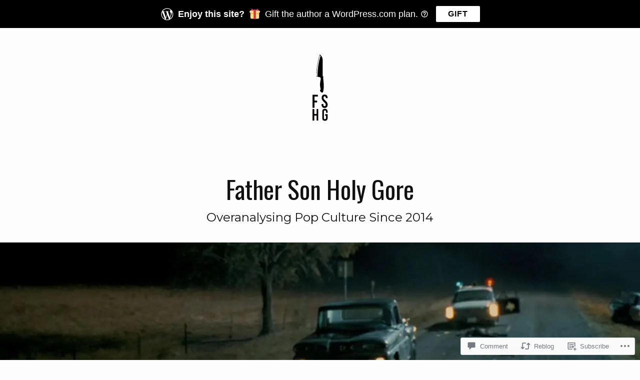

--- FILE ---
content_type: text/html; charset=UTF-8
request_url: https://fathersonholygore.com/2015/10/25/the-texas-chainsaw-massacre-the-beginning-2006-review/
body_size: 32387
content:
<!DOCTYPE html>
<html lang="en">
<head>
<meta charset="UTF-8">
<meta name="viewport" content="width=device-width, initial-scale=1">
<link rel="profile" href="http://gmpg.org/xfn/11">
<link rel="pingback" href="https://fathersonholygore.com/xmlrpc.php">

<title>Prequel to Cannibalism in Texas Chainsaw Massacre: The Beginning &#8211; Father Son Holy Gore</title>
<script type="text/javascript">
  WebFontConfig = {"google":{"families":["Oswald:r:latin,latin-ext","Montserrat:r,i,b,bi:latin,latin-ext"]},"api_url":"https:\/\/fonts-api.wp.com\/css"};
  (function() {
    var wf = document.createElement('script');
    wf.src = '/wp-content/plugins/custom-fonts/js/webfont.js';
    wf.type = 'text/javascript';
    wf.async = 'true';
    var s = document.getElementsByTagName('script')[0];
    s.parentNode.insertBefore(wf, s);
	})();
</script><style id="jetpack-custom-fonts-css">.wf-active body{font-family:"Montserrat",sans-serif}.wf-active code, .wf-active kbd, .wf-active pre, .wf-active samp{font-family:"Montserrat",sans-serif}.wf-active .main-navigation ul > li + li:before{font-family:"Montserrat",sans-serif}.wf-active .entry-meta > span{font-family:"Montserrat",sans-serif}.wf-active .page-links{font-family:"Montserrat",sans-serif}.wf-active .tagcloud a, .wf-active .tags-links a{font-family:"Montserrat",sans-serif}.wf-active .post-navigation span{font-family:"Montserrat",sans-serif}.wf-active .entry-content{font-family:"Montserrat",sans-serif}.wf-active .entry-content .more-link{font-family:"Montserrat",sans-serif}.wf-active .entry-content blockquote cite{font-family:"Montserrat",sans-serif}.wf-active code, .wf-active kbd, .wf-active pre{font-family:"Montserrat",sans-serif}.wf-active .gallery-caption, .wf-active .wp-caption-text{font-family:"Montserrat",sans-serif}.wf-active .entry-content fieldset legend{font-family:"Montserrat",sans-serif}.wf-active .entry-content label{font-family:"Montserrat",sans-serif}.wf-active .entry-content input, .wf-active .entry-content textarea{font-family:"Montserrat",sans-serif}.wf-active .comments-title span a{font-family:"Montserrat",sans-serif}.wf-active .comment-metadata, .wf-active .comment-reply-link{font-family:"Montserrat",sans-serif}.wf-active .comment-navigation a{font-family:"Montserrat",sans-serif}.wf-active .comment-respond form label{font-family:"Montserrat",sans-serif}.wf-active .comment-respond input[type="text"], .wf-active .comment-respond textarea{font-family:"Montserrat",sans-serif}.wf-active .comment-respond input[type="submit"]{font-family:"Montserrat",sans-serif}.wf-active .comment-list #cancel-comment-reply-link{font-family:"Montserrat",sans-serif}.wf-active .search-field{font-family:"Montserrat",sans-serif}.wf-active .posts-navigation span{font-family:"Montserrat",sans-serif}.wf-active #infinite-handle span{font-family:"Montserrat",sans-serif}.wf-active .widget{font-family:"Montserrat",sans-serif}.wf-active .widget_authors a strong, .wf-active .widget_recent_comments .comment-author-link, .wf-active .widget_recent_comments .comment-author-link a{font-family:"Montserrat",sans-serif}.wf-active .widget .search-field{font-family:"Montserrat",sans-serif}.wf-active .widget_recent_entries a, .wf-active .widget_recent_entries a:focus, .wf-active .widget_recent_entries a:hover, .wf-active .widget_recent_entries a:visited{font-family:"Montserrat",sans-serif}.wf-active .widget_rss li a{font-family:"Montserrat",sans-serif}.wf-active .site-info{font-family:"Montserrat",sans-serif}@media screen and (max-width: 1000px){.wf-active .mobile-search .search-field{font-family:"Montserrat",sans-serif}}.wf-active h1, .wf-active h2, .wf-active h3, .wf-active h4, .wf-active h5, .wf-active h6{font-family:"Oswald",sans-serif;font-style:normal;font-weight:400}.wf-active .site-title{font-size:2.925em;font-weight:400;font-style:normal}.wf-active .site-description{font-size:1.43em;font-style:normal;font-weight:400}.wf-active .entry-title{font-size:3.38em;font-weight:400;font-style:normal}.wf-active .post-navigation h4{font-size:1.3em;font-weight:400;font-style:normal}.wf-active .entry-content h1, .wf-active .entry-content h2, .wf-active .entry-content h3, .wf-active .entry-content h4, .wf-active .entry-content h5{font-weight:400;font-style:normal}.wf-active .entry-content h6{font-weight:400;font-style:normal}.wf-active .entry-content h1{font-size:2.6em;font-style:normal;font-weight:400}.wf-active .entry-content h2{font-size:2.275em;font-style:normal;font-weight:400}.wf-active .entry-content h3{font-size:1.95em;font-style:normal;font-weight:400}.wf-active .entry-content h4{font-size:1.625em;font-style:normal;font-weight:400}.wf-active .entry-content h5{font-size:1.43em;font-style:normal;font-weight:400}.wf-active .entry-content h6{font-family:"Oswald",sans-serif;font-size:16.9px;font-weight:400;font-style:normal}.wf-active .entry-content th{font-weight:400;font-style:normal}.wf-active .comment-reply-title, .wf-active .comments-title{font-size:2.6em;font-weight:400;font-style:normal}.wf-active .page-title{font-family:"Oswald",sans-serif;font-size:0.975em;font-weight:400;font-style:normal}.wf-active .widget-title{font-family:"Oswald",sans-serif;font-size:1.014em;font-weight:400;font-style:normal}@media screen and (max-width: 600px){.wf-active .site-title{font-size:1.95em;font-style:normal;font-weight:400}}@media screen and (max-width: 600px){.wf-active .entry-title{font-size:2.925em;font-style:normal;font-weight:400}}@media screen and (max-width: 500px){.wf-active .comment-reply-title, .wf-active .comments-title{font-size:1.95em;font-style:normal;font-weight:400}}@media screen and (max-width: 500px){.wf-active .entry-title{font-size:2.275em;font-style:normal;font-weight:400}}@media screen and (max-width: 500px){.wf-active .entry-content h1{font-size:1.95em;font-style:normal;font-weight:400}}@media screen and (max-width: 500px){.wf-active .entry-content h2{font-size:1.82em;font-style:normal;font-weight:400}}@media screen and (max-width: 500px){.wf-active .entry-content h3{font-size:1.69em;font-style:normal;font-weight:400}}@media screen and (max-width: 500px){.wf-active .entry-content h4{font-size:1.56em;font-style:normal;font-weight:400}}@media screen and (max-width: 500px){.wf-active .entry-content h5{font-size:1.43em;font-style:normal;font-weight:400}}@media screen and (max-width: 440px){.wf-active .comment-reply-title, .wf-active .comments-title{font-size:1.69em;font-style:normal;font-weight:400}}@media screen and (max-width: 440px){.wf-active .entry-title{font-size:1.95em;font-style:normal;font-weight:400}}</style>
<meta name='robots' content='max-image-preview:large' />
<meta name="google-site-verification" content="ivjwwF2xHIcCVf9ziD7qour7N78ZTikA6urquN3ahpY" />
<meta name="msvalidate.01" content="86F9B45C7015770ED9B8D4E99A4160D7" />
<meta name="p:domain_verify" content="6836a1fafeb9a9c6dd59b169b0f927c4" />

<!-- Async WordPress.com Remote Login -->
<script id="wpcom_remote_login_js">
var wpcom_remote_login_extra_auth = '';
function wpcom_remote_login_remove_dom_node_id( element_id ) {
	var dom_node = document.getElementById( element_id );
	if ( dom_node ) { dom_node.parentNode.removeChild( dom_node ); }
}
function wpcom_remote_login_remove_dom_node_classes( class_name ) {
	var dom_nodes = document.querySelectorAll( '.' + class_name );
	for ( var i = 0; i < dom_nodes.length; i++ ) {
		dom_nodes[ i ].parentNode.removeChild( dom_nodes[ i ] );
	}
}
function wpcom_remote_login_final_cleanup() {
	wpcom_remote_login_remove_dom_node_classes( "wpcom_remote_login_msg" );
	wpcom_remote_login_remove_dom_node_id( "wpcom_remote_login_key" );
	wpcom_remote_login_remove_dom_node_id( "wpcom_remote_login_validate" );
	wpcom_remote_login_remove_dom_node_id( "wpcom_remote_login_js" );
	wpcom_remote_login_remove_dom_node_id( "wpcom_request_access_iframe" );
	wpcom_remote_login_remove_dom_node_id( "wpcom_request_access_styles" );
}

// Watch for messages back from the remote login
window.addEventListener( "message", function( e ) {
	if ( e.origin === "https://r-login.wordpress.com" ) {
		var data = {};
		try {
			data = JSON.parse( e.data );
		} catch( e ) {
			wpcom_remote_login_final_cleanup();
			return;
		}

		if ( data.msg === 'LOGIN' ) {
			// Clean up the login check iframe
			wpcom_remote_login_remove_dom_node_id( "wpcom_remote_login_key" );

			var id_regex = new RegExp( /^[0-9]+$/ );
			var token_regex = new RegExp( /^.*|.*|.*$/ );
			if (
				token_regex.test( data.token )
				&& id_regex.test( data.wpcomid )
			) {
				// We have everything we need to ask for a login
				var script = document.createElement( "script" );
				script.setAttribute( "id", "wpcom_remote_login_validate" );
				script.src = '/remote-login.php?wpcom_remote_login=validate'
					+ '&wpcomid=' + data.wpcomid
					+ '&token=' + encodeURIComponent( data.token )
					+ '&host=' + window.location.protocol
					+ '//' + window.location.hostname
					+ '&postid=4491'
					+ '&is_singular=1';
				document.body.appendChild( script );
			}

			return;
		}

		// Safari ITP, not logged in, so redirect
		if ( data.msg === 'LOGIN-REDIRECT' ) {
			window.location = 'https://wordpress.com/log-in?redirect_to=' + window.location.href;
			return;
		}

		// Safari ITP, storage access failed, remove the request
		if ( data.msg === 'LOGIN-REMOVE' ) {
			var css_zap = 'html { -webkit-transition: margin-top 1s; transition: margin-top 1s; } /* 9001 */ html { margin-top: 0 !important; } * html body { margin-top: 0 !important; } @media screen and ( max-width: 782px ) { html { margin-top: 0 !important; } * html body { margin-top: 0 !important; } }';
			var style_zap = document.createElement( 'style' );
			style_zap.type = 'text/css';
			style_zap.appendChild( document.createTextNode( css_zap ) );
			document.body.appendChild( style_zap );

			var e = document.getElementById( 'wpcom_request_access_iframe' );
			e.parentNode.removeChild( e );

			document.cookie = 'wordpress_com_login_access=denied; path=/; max-age=31536000';

			return;
		}

		// Safari ITP
		if ( data.msg === 'REQUEST_ACCESS' ) {
			console.log( 'request access: safari' );

			// Check ITP iframe enable/disable knob
			if ( wpcom_remote_login_extra_auth !== 'safari_itp_iframe' ) {
				return;
			}

			// If we are in a "private window" there is no ITP.
			var private_window = false;
			try {
				var opendb = window.openDatabase( null, null, null, null );
			} catch( e ) {
				private_window = true;
			}

			if ( private_window ) {
				console.log( 'private window' );
				return;
			}

			var iframe = document.createElement( 'iframe' );
			iframe.id = 'wpcom_request_access_iframe';
			iframe.setAttribute( 'scrolling', 'no' );
			iframe.setAttribute( 'sandbox', 'allow-storage-access-by-user-activation allow-scripts allow-same-origin allow-top-navigation-by-user-activation' );
			iframe.src = 'https://r-login.wordpress.com/remote-login.php?wpcom_remote_login=request_access&origin=' + encodeURIComponent( data.origin ) + '&wpcomid=' + encodeURIComponent( data.wpcomid );

			var css = 'html { -webkit-transition: margin-top 1s; transition: margin-top 1s; } /* 9001 */ html { margin-top: 46px !important; } * html body { margin-top: 46px !important; } @media screen and ( max-width: 660px ) { html { margin-top: 71px !important; } * html body { margin-top: 71px !important; } #wpcom_request_access_iframe { display: block; height: 71px !important; } } #wpcom_request_access_iframe { border: 0px; height: 46px; position: fixed; top: 0; left: 0; width: 100%; min-width: 100%; z-index: 99999; background: #23282d; } ';

			var style = document.createElement( 'style' );
			style.type = 'text/css';
			style.id = 'wpcom_request_access_styles';
			style.appendChild( document.createTextNode( css ) );
			document.body.appendChild( style );

			document.body.appendChild( iframe );
		}

		if ( data.msg === 'DONE' ) {
			wpcom_remote_login_final_cleanup();
		}
	}
}, false );

// Inject the remote login iframe after the page has had a chance to load
// more critical resources
window.addEventListener( "DOMContentLoaded", function( e ) {
	var iframe = document.createElement( "iframe" );
	iframe.style.display = "none";
	iframe.setAttribute( "scrolling", "no" );
	iframe.setAttribute( "id", "wpcom_remote_login_key" );
	iframe.src = "https://r-login.wordpress.com/remote-login.php"
		+ "?wpcom_remote_login=key"
		+ "&origin=aHR0cHM6Ly9mYXRoZXJzb25ob2x5Z29yZS5jb20%3D"
		+ "&wpcomid=78055563"
		+ "&time=" + Math.floor( Date.now() / 1000 );
	document.body.appendChild( iframe );
}, false );
</script>
<link rel='dns-prefetch' href='//s0.wp.com' />
<link rel='dns-prefetch' href='//widgets.wp.com' />
<link rel='dns-prefetch' href='//wordpress.com' />
<link rel='dns-prefetch' href='//fonts-api.wp.com' />
<link rel="alternate" type="application/rss+xml" title="Father Son Holy Gore &raquo; Feed" href="https://fathersonholygore.com/feed/" />
<link rel="alternate" type="application/rss+xml" title="Father Son Holy Gore &raquo; Comments Feed" href="https://fathersonholygore.com/comments/feed/" />
<link rel="alternate" type="application/rss+xml" title="Father Son Holy Gore &raquo; Prequel to Cannibalism in Texas Chainsaw Massacre: The&nbsp;Beginning Comments Feed" href="https://fathersonholygore.com/2015/10/25/the-texas-chainsaw-massacre-the-beginning-2006-review/feed/" />
	<script type="text/javascript">
		/* <![CDATA[ */
		function addLoadEvent(func) {
			var oldonload = window.onload;
			if (typeof window.onload != 'function') {
				window.onload = func;
			} else {
				window.onload = function () {
					oldonload();
					func();
				}
			}
		}
		/* ]]> */
	</script>
	<link crossorigin='anonymous' rel='stylesheet' id='all-css-0-1' href='/_static/??-eJxtzEkKgDAMQNELWYNjcSGeRdog1Q7BpHh9UQRBXD74fDhImRQFo0DIinxeXGRYUWg222PgHCEkmz0y7OhnQasosXxUGuYC/o/ebfh+b135FMZKd02th77t1hMpiDR+&cssminify=yes' type='text/css' media='all' />
<style id='wp-emoji-styles-inline-css'>

	img.wp-smiley, img.emoji {
		display: inline !important;
		border: none !important;
		box-shadow: none !important;
		height: 1em !important;
		width: 1em !important;
		margin: 0 0.07em !important;
		vertical-align: -0.1em !important;
		background: none !important;
		padding: 0 !important;
	}
/*# sourceURL=wp-emoji-styles-inline-css */
</style>
<link crossorigin='anonymous' rel='stylesheet' id='all-css-2-1' href='/wp-content/plugins/gutenberg-core/v22.2.0/build/styles/block-library/style.css?m=1764855221i&cssminify=yes' type='text/css' media='all' />
<style id='wp-block-library-inline-css'>
.has-text-align-justify {
	text-align:justify;
}
.has-text-align-justify{text-align:justify;}

/*# sourceURL=wp-block-library-inline-css */
</style><style id='wp-block-buttons-inline-css'>
.wp-block-buttons{box-sizing:border-box}.wp-block-buttons.is-vertical{flex-direction:column}.wp-block-buttons.is-vertical>.wp-block-button:last-child{margin-bottom:0}.wp-block-buttons>.wp-block-button{display:inline-block;margin:0}.wp-block-buttons.is-content-justification-left{justify-content:flex-start}.wp-block-buttons.is-content-justification-left.is-vertical{align-items:flex-start}.wp-block-buttons.is-content-justification-center{justify-content:center}.wp-block-buttons.is-content-justification-center.is-vertical{align-items:center}.wp-block-buttons.is-content-justification-right{justify-content:flex-end}.wp-block-buttons.is-content-justification-right.is-vertical{align-items:flex-end}.wp-block-buttons.is-content-justification-space-between{justify-content:space-between}.wp-block-buttons.aligncenter{text-align:center}.wp-block-buttons:not(.is-content-justification-space-between,.is-content-justification-right,.is-content-justification-left,.is-content-justification-center) .wp-block-button.aligncenter{margin-left:auto;margin-right:auto;width:100%}.wp-block-buttons[style*=text-decoration] .wp-block-button,.wp-block-buttons[style*=text-decoration] .wp-block-button__link{text-decoration:inherit}.wp-block-buttons.has-custom-font-size .wp-block-button__link{font-size:inherit}.wp-block-buttons .wp-block-button__link{width:100%}.wp-block-button.aligncenter{text-align:center}
/*# sourceURL=/wp-content/plugins/gutenberg-core/v22.2.0/build/styles/block-library/buttons/style.css */
</style>
<style id='wp-block-button-inline-css'>
.wp-block-button__link{align-content:center;box-sizing:border-box;cursor:pointer;display:inline-block;height:100%;text-align:center;word-break:break-word}.wp-block-button__link.aligncenter{text-align:center}.wp-block-button__link.alignright{text-align:right}:where(.wp-block-button__link){border-radius:9999px;box-shadow:none;padding:calc(.667em + 2px) calc(1.333em + 2px);text-decoration:none}.wp-block-button[style*=text-decoration] .wp-block-button__link{text-decoration:inherit}.wp-block-buttons>.wp-block-button.has-custom-width{max-width:none}.wp-block-buttons>.wp-block-button.has-custom-width .wp-block-button__link{width:100%}.wp-block-buttons>.wp-block-button.has-custom-font-size .wp-block-button__link{font-size:inherit}.wp-block-buttons>.wp-block-button.wp-block-button__width-25{width:calc(25% - var(--wp--style--block-gap, .5em)*.75)}.wp-block-buttons>.wp-block-button.wp-block-button__width-50{width:calc(50% - var(--wp--style--block-gap, .5em)*.5)}.wp-block-buttons>.wp-block-button.wp-block-button__width-75{width:calc(75% - var(--wp--style--block-gap, .5em)*.25)}.wp-block-buttons>.wp-block-button.wp-block-button__width-100{flex-basis:100%;width:100%}.wp-block-buttons.is-vertical>.wp-block-button.wp-block-button__width-25{width:25%}.wp-block-buttons.is-vertical>.wp-block-button.wp-block-button__width-50{width:50%}.wp-block-buttons.is-vertical>.wp-block-button.wp-block-button__width-75{width:75%}.wp-block-button.is-style-squared,.wp-block-button__link.wp-block-button.is-style-squared{border-radius:0}.wp-block-button.no-border-radius,.wp-block-button__link.no-border-radius{border-radius:0!important}:root :where(.wp-block-button .wp-block-button__link.is-style-outline),:root :where(.wp-block-button.is-style-outline>.wp-block-button__link){border:2px solid;padding:.667em 1.333em}:root :where(.wp-block-button .wp-block-button__link.is-style-outline:not(.has-text-color)),:root :where(.wp-block-button.is-style-outline>.wp-block-button__link:not(.has-text-color)){color:currentColor}:root :where(.wp-block-button .wp-block-button__link.is-style-outline:not(.has-background)),:root :where(.wp-block-button.is-style-outline>.wp-block-button__link:not(.has-background)){background-color:initial;background-image:none}
/*# sourceURL=/wp-content/plugins/gutenberg-core/v22.2.0/build/styles/block-library/button/style.css */
</style>
<style id='wp-block-search-inline-css'>
.wp-block-search__button{margin-left:10px;word-break:normal}.wp-block-search__button.has-icon{line-height:0}.wp-block-search__button svg{fill:currentColor;height:1.25em;min-height:24px;min-width:24px;vertical-align:text-bottom;width:1.25em}:where(.wp-block-search__button){border:1px solid #ccc;padding:6px 10px}.wp-block-search__inside-wrapper{display:flex;flex:auto;flex-wrap:nowrap;max-width:100%}.wp-block-search__label{width:100%}.wp-block-search.wp-block-search__button-only .wp-block-search__button{box-sizing:border-box;display:flex;flex-shrink:0;justify-content:center;margin-left:0;max-width:100%}.wp-block-search.wp-block-search__button-only .wp-block-search__inside-wrapper{min-width:0!important;transition-property:width}.wp-block-search.wp-block-search__button-only .wp-block-search__input{flex-basis:100%;transition-duration:.3s}.wp-block-search.wp-block-search__button-only.wp-block-search__searchfield-hidden,.wp-block-search.wp-block-search__button-only.wp-block-search__searchfield-hidden .wp-block-search__inside-wrapper{overflow:hidden}.wp-block-search.wp-block-search__button-only.wp-block-search__searchfield-hidden .wp-block-search__input{border-left-width:0!important;border-right-width:0!important;flex-basis:0;flex-grow:0;margin:0;min-width:0!important;padding-left:0!important;padding-right:0!important;width:0!important}:where(.wp-block-search__input){appearance:none;border:1px solid #949494;flex-grow:1;font-family:inherit;font-size:inherit;font-style:inherit;font-weight:inherit;letter-spacing:inherit;line-height:inherit;margin-left:0;margin-right:0;min-width:3rem;padding:8px;text-decoration:unset!important;text-transform:inherit}:where(.wp-block-search__button-inside .wp-block-search__inside-wrapper){background-color:#fff;border:1px solid #949494;box-sizing:border-box;padding:4px}:where(.wp-block-search__button-inside .wp-block-search__inside-wrapper) .wp-block-search__input{border:none;border-radius:0;padding:0 4px}:where(.wp-block-search__button-inside .wp-block-search__inside-wrapper) .wp-block-search__input:focus{outline:none}:where(.wp-block-search__button-inside .wp-block-search__inside-wrapper) :where(.wp-block-search__button){padding:4px 8px}.wp-block-search.aligncenter .wp-block-search__inside-wrapper{margin:auto}.wp-block[data-align=right] .wp-block-search.wp-block-search__button-only .wp-block-search__inside-wrapper{float:right}
/*# sourceURL=/wp-content/plugins/gutenberg-core/v22.2.0/build/styles/block-library/search/style.css */
</style>
<style id='global-styles-inline-css'>
:root{--wp--preset--aspect-ratio--square: 1;--wp--preset--aspect-ratio--4-3: 4/3;--wp--preset--aspect-ratio--3-4: 3/4;--wp--preset--aspect-ratio--3-2: 3/2;--wp--preset--aspect-ratio--2-3: 2/3;--wp--preset--aspect-ratio--16-9: 16/9;--wp--preset--aspect-ratio--9-16: 9/16;--wp--preset--color--black: #000000;--wp--preset--color--cyan-bluish-gray: #abb8c3;--wp--preset--color--white: #ffffff;--wp--preset--color--pale-pink: #f78da7;--wp--preset--color--vivid-red: #cf2e2e;--wp--preset--color--luminous-vivid-orange: #ff6900;--wp--preset--color--luminous-vivid-amber: #fcb900;--wp--preset--color--light-green-cyan: #7bdcb5;--wp--preset--color--vivid-green-cyan: #00d084;--wp--preset--color--pale-cyan-blue: #8ed1fc;--wp--preset--color--vivid-cyan-blue: #0693e3;--wp--preset--color--vivid-purple: #9b51e0;--wp--preset--gradient--vivid-cyan-blue-to-vivid-purple: linear-gradient(135deg,rgb(6,147,227) 0%,rgb(155,81,224) 100%);--wp--preset--gradient--light-green-cyan-to-vivid-green-cyan: linear-gradient(135deg,rgb(122,220,180) 0%,rgb(0,208,130) 100%);--wp--preset--gradient--luminous-vivid-amber-to-luminous-vivid-orange: linear-gradient(135deg,rgb(252,185,0) 0%,rgb(255,105,0) 100%);--wp--preset--gradient--luminous-vivid-orange-to-vivid-red: linear-gradient(135deg,rgb(255,105,0) 0%,rgb(207,46,46) 100%);--wp--preset--gradient--very-light-gray-to-cyan-bluish-gray: linear-gradient(135deg,rgb(238,238,238) 0%,rgb(169,184,195) 100%);--wp--preset--gradient--cool-to-warm-spectrum: linear-gradient(135deg,rgb(74,234,220) 0%,rgb(151,120,209) 20%,rgb(207,42,186) 40%,rgb(238,44,130) 60%,rgb(251,105,98) 80%,rgb(254,248,76) 100%);--wp--preset--gradient--blush-light-purple: linear-gradient(135deg,rgb(255,206,236) 0%,rgb(152,150,240) 100%);--wp--preset--gradient--blush-bordeaux: linear-gradient(135deg,rgb(254,205,165) 0%,rgb(254,45,45) 50%,rgb(107,0,62) 100%);--wp--preset--gradient--luminous-dusk: linear-gradient(135deg,rgb(255,203,112) 0%,rgb(199,81,192) 50%,rgb(65,88,208) 100%);--wp--preset--gradient--pale-ocean: linear-gradient(135deg,rgb(255,245,203) 0%,rgb(182,227,212) 50%,rgb(51,167,181) 100%);--wp--preset--gradient--electric-grass: linear-gradient(135deg,rgb(202,248,128) 0%,rgb(113,206,126) 100%);--wp--preset--gradient--midnight: linear-gradient(135deg,rgb(2,3,129) 0%,rgb(40,116,252) 100%);--wp--preset--font-size--small: 13px;--wp--preset--font-size--medium: 20px;--wp--preset--font-size--large: 36px;--wp--preset--font-size--x-large: 42px;--wp--preset--font-family--albert-sans: 'Albert Sans', sans-serif;--wp--preset--font-family--alegreya: Alegreya, serif;--wp--preset--font-family--arvo: Arvo, serif;--wp--preset--font-family--bodoni-moda: 'Bodoni Moda', serif;--wp--preset--font-family--bricolage-grotesque: 'Bricolage Grotesque', sans-serif;--wp--preset--font-family--cabin: Cabin, sans-serif;--wp--preset--font-family--chivo: Chivo, sans-serif;--wp--preset--font-family--commissioner: Commissioner, sans-serif;--wp--preset--font-family--cormorant: Cormorant, serif;--wp--preset--font-family--courier-prime: 'Courier Prime', monospace;--wp--preset--font-family--crimson-pro: 'Crimson Pro', serif;--wp--preset--font-family--dm-mono: 'DM Mono', monospace;--wp--preset--font-family--dm-sans: 'DM Sans', sans-serif;--wp--preset--font-family--dm-serif-display: 'DM Serif Display', serif;--wp--preset--font-family--domine: Domine, serif;--wp--preset--font-family--eb-garamond: 'EB Garamond', serif;--wp--preset--font-family--epilogue: Epilogue, sans-serif;--wp--preset--font-family--fahkwang: Fahkwang, sans-serif;--wp--preset--font-family--figtree: Figtree, sans-serif;--wp--preset--font-family--fira-sans: 'Fira Sans', sans-serif;--wp--preset--font-family--fjalla-one: 'Fjalla One', sans-serif;--wp--preset--font-family--fraunces: Fraunces, serif;--wp--preset--font-family--gabarito: Gabarito, system-ui;--wp--preset--font-family--ibm-plex-mono: 'IBM Plex Mono', monospace;--wp--preset--font-family--ibm-plex-sans: 'IBM Plex Sans', sans-serif;--wp--preset--font-family--ibarra-real-nova: 'Ibarra Real Nova', serif;--wp--preset--font-family--instrument-serif: 'Instrument Serif', serif;--wp--preset--font-family--inter: Inter, sans-serif;--wp--preset--font-family--josefin-sans: 'Josefin Sans', sans-serif;--wp--preset--font-family--jost: Jost, sans-serif;--wp--preset--font-family--libre-baskerville: 'Libre Baskerville', serif;--wp--preset--font-family--libre-franklin: 'Libre Franklin', sans-serif;--wp--preset--font-family--literata: Literata, serif;--wp--preset--font-family--lora: Lora, serif;--wp--preset--font-family--merriweather: Merriweather, serif;--wp--preset--font-family--montserrat: Montserrat, sans-serif;--wp--preset--font-family--newsreader: Newsreader, serif;--wp--preset--font-family--noto-sans-mono: 'Noto Sans Mono', sans-serif;--wp--preset--font-family--nunito: Nunito, sans-serif;--wp--preset--font-family--open-sans: 'Open Sans', sans-serif;--wp--preset--font-family--overpass: Overpass, sans-serif;--wp--preset--font-family--pt-serif: 'PT Serif', serif;--wp--preset--font-family--petrona: Petrona, serif;--wp--preset--font-family--piazzolla: Piazzolla, serif;--wp--preset--font-family--playfair-display: 'Playfair Display', serif;--wp--preset--font-family--plus-jakarta-sans: 'Plus Jakarta Sans', sans-serif;--wp--preset--font-family--poppins: Poppins, sans-serif;--wp--preset--font-family--raleway: Raleway, sans-serif;--wp--preset--font-family--roboto: Roboto, sans-serif;--wp--preset--font-family--roboto-slab: 'Roboto Slab', serif;--wp--preset--font-family--rubik: Rubik, sans-serif;--wp--preset--font-family--rufina: Rufina, serif;--wp--preset--font-family--sora: Sora, sans-serif;--wp--preset--font-family--source-sans-3: 'Source Sans 3', sans-serif;--wp--preset--font-family--source-serif-4: 'Source Serif 4', serif;--wp--preset--font-family--space-mono: 'Space Mono', monospace;--wp--preset--font-family--syne: Syne, sans-serif;--wp--preset--font-family--texturina: Texturina, serif;--wp--preset--font-family--urbanist: Urbanist, sans-serif;--wp--preset--font-family--work-sans: 'Work Sans', sans-serif;--wp--preset--spacing--20: 0.44rem;--wp--preset--spacing--30: 0.67rem;--wp--preset--spacing--40: 1rem;--wp--preset--spacing--50: 1.5rem;--wp--preset--spacing--60: 2.25rem;--wp--preset--spacing--70: 3.38rem;--wp--preset--spacing--80: 5.06rem;--wp--preset--shadow--natural: 6px 6px 9px rgba(0, 0, 0, 0.2);--wp--preset--shadow--deep: 12px 12px 50px rgba(0, 0, 0, 0.4);--wp--preset--shadow--sharp: 6px 6px 0px rgba(0, 0, 0, 0.2);--wp--preset--shadow--outlined: 6px 6px 0px -3px rgb(255, 255, 255), 6px 6px rgb(0, 0, 0);--wp--preset--shadow--crisp: 6px 6px 0px rgb(0, 0, 0);}:where(.is-layout-flex){gap: 0.5em;}:where(.is-layout-grid){gap: 0.5em;}body .is-layout-flex{display: flex;}.is-layout-flex{flex-wrap: wrap;align-items: center;}.is-layout-flex > :is(*, div){margin: 0;}body .is-layout-grid{display: grid;}.is-layout-grid > :is(*, div){margin: 0;}:where(.wp-block-columns.is-layout-flex){gap: 2em;}:where(.wp-block-columns.is-layout-grid){gap: 2em;}:where(.wp-block-post-template.is-layout-flex){gap: 1.25em;}:where(.wp-block-post-template.is-layout-grid){gap: 1.25em;}.has-black-color{color: var(--wp--preset--color--black) !important;}.has-cyan-bluish-gray-color{color: var(--wp--preset--color--cyan-bluish-gray) !important;}.has-white-color{color: var(--wp--preset--color--white) !important;}.has-pale-pink-color{color: var(--wp--preset--color--pale-pink) !important;}.has-vivid-red-color{color: var(--wp--preset--color--vivid-red) !important;}.has-luminous-vivid-orange-color{color: var(--wp--preset--color--luminous-vivid-orange) !important;}.has-luminous-vivid-amber-color{color: var(--wp--preset--color--luminous-vivid-amber) !important;}.has-light-green-cyan-color{color: var(--wp--preset--color--light-green-cyan) !important;}.has-vivid-green-cyan-color{color: var(--wp--preset--color--vivid-green-cyan) !important;}.has-pale-cyan-blue-color{color: var(--wp--preset--color--pale-cyan-blue) !important;}.has-vivid-cyan-blue-color{color: var(--wp--preset--color--vivid-cyan-blue) !important;}.has-vivid-purple-color{color: var(--wp--preset--color--vivid-purple) !important;}.has-black-background-color{background-color: var(--wp--preset--color--black) !important;}.has-cyan-bluish-gray-background-color{background-color: var(--wp--preset--color--cyan-bluish-gray) !important;}.has-white-background-color{background-color: var(--wp--preset--color--white) !important;}.has-pale-pink-background-color{background-color: var(--wp--preset--color--pale-pink) !important;}.has-vivid-red-background-color{background-color: var(--wp--preset--color--vivid-red) !important;}.has-luminous-vivid-orange-background-color{background-color: var(--wp--preset--color--luminous-vivid-orange) !important;}.has-luminous-vivid-amber-background-color{background-color: var(--wp--preset--color--luminous-vivid-amber) !important;}.has-light-green-cyan-background-color{background-color: var(--wp--preset--color--light-green-cyan) !important;}.has-vivid-green-cyan-background-color{background-color: var(--wp--preset--color--vivid-green-cyan) !important;}.has-pale-cyan-blue-background-color{background-color: var(--wp--preset--color--pale-cyan-blue) !important;}.has-vivid-cyan-blue-background-color{background-color: var(--wp--preset--color--vivid-cyan-blue) !important;}.has-vivid-purple-background-color{background-color: var(--wp--preset--color--vivid-purple) !important;}.has-black-border-color{border-color: var(--wp--preset--color--black) !important;}.has-cyan-bluish-gray-border-color{border-color: var(--wp--preset--color--cyan-bluish-gray) !important;}.has-white-border-color{border-color: var(--wp--preset--color--white) !important;}.has-pale-pink-border-color{border-color: var(--wp--preset--color--pale-pink) !important;}.has-vivid-red-border-color{border-color: var(--wp--preset--color--vivid-red) !important;}.has-luminous-vivid-orange-border-color{border-color: var(--wp--preset--color--luminous-vivid-orange) !important;}.has-luminous-vivid-amber-border-color{border-color: var(--wp--preset--color--luminous-vivid-amber) !important;}.has-light-green-cyan-border-color{border-color: var(--wp--preset--color--light-green-cyan) !important;}.has-vivid-green-cyan-border-color{border-color: var(--wp--preset--color--vivid-green-cyan) !important;}.has-pale-cyan-blue-border-color{border-color: var(--wp--preset--color--pale-cyan-blue) !important;}.has-vivid-cyan-blue-border-color{border-color: var(--wp--preset--color--vivid-cyan-blue) !important;}.has-vivid-purple-border-color{border-color: var(--wp--preset--color--vivid-purple) !important;}.has-vivid-cyan-blue-to-vivid-purple-gradient-background{background: var(--wp--preset--gradient--vivid-cyan-blue-to-vivid-purple) !important;}.has-light-green-cyan-to-vivid-green-cyan-gradient-background{background: var(--wp--preset--gradient--light-green-cyan-to-vivid-green-cyan) !important;}.has-luminous-vivid-amber-to-luminous-vivid-orange-gradient-background{background: var(--wp--preset--gradient--luminous-vivid-amber-to-luminous-vivid-orange) !important;}.has-luminous-vivid-orange-to-vivid-red-gradient-background{background: var(--wp--preset--gradient--luminous-vivid-orange-to-vivid-red) !important;}.has-very-light-gray-to-cyan-bluish-gray-gradient-background{background: var(--wp--preset--gradient--very-light-gray-to-cyan-bluish-gray) !important;}.has-cool-to-warm-spectrum-gradient-background{background: var(--wp--preset--gradient--cool-to-warm-spectrum) !important;}.has-blush-light-purple-gradient-background{background: var(--wp--preset--gradient--blush-light-purple) !important;}.has-blush-bordeaux-gradient-background{background: var(--wp--preset--gradient--blush-bordeaux) !important;}.has-luminous-dusk-gradient-background{background: var(--wp--preset--gradient--luminous-dusk) !important;}.has-pale-ocean-gradient-background{background: var(--wp--preset--gradient--pale-ocean) !important;}.has-electric-grass-gradient-background{background: var(--wp--preset--gradient--electric-grass) !important;}.has-midnight-gradient-background{background: var(--wp--preset--gradient--midnight) !important;}.has-small-font-size{font-size: var(--wp--preset--font-size--small) !important;}.has-medium-font-size{font-size: var(--wp--preset--font-size--medium) !important;}.has-large-font-size{font-size: var(--wp--preset--font-size--large) !important;}.has-x-large-font-size{font-size: var(--wp--preset--font-size--x-large) !important;}.has-albert-sans-font-family{font-family: var(--wp--preset--font-family--albert-sans) !important;}.has-alegreya-font-family{font-family: var(--wp--preset--font-family--alegreya) !important;}.has-arvo-font-family{font-family: var(--wp--preset--font-family--arvo) !important;}.has-bodoni-moda-font-family{font-family: var(--wp--preset--font-family--bodoni-moda) !important;}.has-bricolage-grotesque-font-family{font-family: var(--wp--preset--font-family--bricolage-grotesque) !important;}.has-cabin-font-family{font-family: var(--wp--preset--font-family--cabin) !important;}.has-chivo-font-family{font-family: var(--wp--preset--font-family--chivo) !important;}.has-commissioner-font-family{font-family: var(--wp--preset--font-family--commissioner) !important;}.has-cormorant-font-family{font-family: var(--wp--preset--font-family--cormorant) !important;}.has-courier-prime-font-family{font-family: var(--wp--preset--font-family--courier-prime) !important;}.has-crimson-pro-font-family{font-family: var(--wp--preset--font-family--crimson-pro) !important;}.has-dm-mono-font-family{font-family: var(--wp--preset--font-family--dm-mono) !important;}.has-dm-sans-font-family{font-family: var(--wp--preset--font-family--dm-sans) !important;}.has-dm-serif-display-font-family{font-family: var(--wp--preset--font-family--dm-serif-display) !important;}.has-domine-font-family{font-family: var(--wp--preset--font-family--domine) !important;}.has-eb-garamond-font-family{font-family: var(--wp--preset--font-family--eb-garamond) !important;}.has-epilogue-font-family{font-family: var(--wp--preset--font-family--epilogue) !important;}.has-fahkwang-font-family{font-family: var(--wp--preset--font-family--fahkwang) !important;}.has-figtree-font-family{font-family: var(--wp--preset--font-family--figtree) !important;}.has-fira-sans-font-family{font-family: var(--wp--preset--font-family--fira-sans) !important;}.has-fjalla-one-font-family{font-family: var(--wp--preset--font-family--fjalla-one) !important;}.has-fraunces-font-family{font-family: var(--wp--preset--font-family--fraunces) !important;}.has-gabarito-font-family{font-family: var(--wp--preset--font-family--gabarito) !important;}.has-ibm-plex-mono-font-family{font-family: var(--wp--preset--font-family--ibm-plex-mono) !important;}.has-ibm-plex-sans-font-family{font-family: var(--wp--preset--font-family--ibm-plex-sans) !important;}.has-ibarra-real-nova-font-family{font-family: var(--wp--preset--font-family--ibarra-real-nova) !important;}.has-instrument-serif-font-family{font-family: var(--wp--preset--font-family--instrument-serif) !important;}.has-inter-font-family{font-family: var(--wp--preset--font-family--inter) !important;}.has-josefin-sans-font-family{font-family: var(--wp--preset--font-family--josefin-sans) !important;}.has-jost-font-family{font-family: var(--wp--preset--font-family--jost) !important;}.has-libre-baskerville-font-family{font-family: var(--wp--preset--font-family--libre-baskerville) !important;}.has-libre-franklin-font-family{font-family: var(--wp--preset--font-family--libre-franklin) !important;}.has-literata-font-family{font-family: var(--wp--preset--font-family--literata) !important;}.has-lora-font-family{font-family: var(--wp--preset--font-family--lora) !important;}.has-merriweather-font-family{font-family: var(--wp--preset--font-family--merriweather) !important;}.has-montserrat-font-family{font-family: var(--wp--preset--font-family--montserrat) !important;}.has-newsreader-font-family{font-family: var(--wp--preset--font-family--newsreader) !important;}.has-noto-sans-mono-font-family{font-family: var(--wp--preset--font-family--noto-sans-mono) !important;}.has-nunito-font-family{font-family: var(--wp--preset--font-family--nunito) !important;}.has-open-sans-font-family{font-family: var(--wp--preset--font-family--open-sans) !important;}.has-overpass-font-family{font-family: var(--wp--preset--font-family--overpass) !important;}.has-pt-serif-font-family{font-family: var(--wp--preset--font-family--pt-serif) !important;}.has-petrona-font-family{font-family: var(--wp--preset--font-family--petrona) !important;}.has-piazzolla-font-family{font-family: var(--wp--preset--font-family--piazzolla) !important;}.has-playfair-display-font-family{font-family: var(--wp--preset--font-family--playfair-display) !important;}.has-plus-jakarta-sans-font-family{font-family: var(--wp--preset--font-family--plus-jakarta-sans) !important;}.has-poppins-font-family{font-family: var(--wp--preset--font-family--poppins) !important;}.has-raleway-font-family{font-family: var(--wp--preset--font-family--raleway) !important;}.has-roboto-font-family{font-family: var(--wp--preset--font-family--roboto) !important;}.has-roboto-slab-font-family{font-family: var(--wp--preset--font-family--roboto-slab) !important;}.has-rubik-font-family{font-family: var(--wp--preset--font-family--rubik) !important;}.has-rufina-font-family{font-family: var(--wp--preset--font-family--rufina) !important;}.has-sora-font-family{font-family: var(--wp--preset--font-family--sora) !important;}.has-source-sans-3-font-family{font-family: var(--wp--preset--font-family--source-sans-3) !important;}.has-source-serif-4-font-family{font-family: var(--wp--preset--font-family--source-serif-4) !important;}.has-space-mono-font-family{font-family: var(--wp--preset--font-family--space-mono) !important;}.has-syne-font-family{font-family: var(--wp--preset--font-family--syne) !important;}.has-texturina-font-family{font-family: var(--wp--preset--font-family--texturina) !important;}.has-urbanist-font-family{font-family: var(--wp--preset--font-family--urbanist) !important;}.has-work-sans-font-family{font-family: var(--wp--preset--font-family--work-sans) !important;}
/*# sourceURL=global-styles-inline-css */
</style>

<style id='classic-theme-styles-inline-css'>
/*! This file is auto-generated */
.wp-block-button__link{color:#fff;background-color:#32373c;border-radius:9999px;box-shadow:none;text-decoration:none;padding:calc(.667em + 2px) calc(1.333em + 2px);font-size:1.125em}.wp-block-file__button{background:#32373c;color:#fff;text-decoration:none}
/*# sourceURL=/wp-includes/css/classic-themes.min.css */
</style>
<link crossorigin='anonymous' rel='stylesheet' id='all-css-4-1' href='/_static/??-eJx9jksOwjAMRC9EcCsEFQvEUVA+FqTUSRQ77fVxVbEBxMaSZ+bZA0sxPifBJEDNlKndY2LwuaLqVKyAJghDtDghaWzvmXfwG1uKMsa5UpHZ6KTYyMhDQf7HjSjF+qdRaTuxGcAtvb3bjCnkCrZJJisS/RcFXD24FqcAM1ann1VcK/Pnvna50qUfTl3XH8+HYXwBNR1jhQ==&cssminify=yes' type='text/css' media='all' />
<link rel='stylesheet' id='verbum-gutenberg-css-css' href='https://widgets.wp.com/verbum-block-editor/block-editor.css?ver=1738686361' media='all' />
<link crossorigin='anonymous' rel='stylesheet' id='all-css-6-1' href='/_static/??/wp-content/mu-plugins/comment-likes/css/comment-likes.css,/i/noticons/noticons.css,/wp-content/themes/pub/lovecraft/style.css?m=1758759644j&cssminify=yes' type='text/css' media='all' />
<style id='lovecraft-style-inline-css'>
.cat-links, .tags-links { clip: rect(1px, 1px, 1px, 1px); height: 1px; position: absolute; overflow: hidden; width: 1px; }
/*# sourceURL=lovecraft-style-inline-css */
</style>
<link rel='stylesheet' id='lovecraft-fonts-css' href='https://fonts-api.wp.com/css?family=Playfair+Display%3A400%2C700%2C400italic%7CLato%3A400%2C400italic%2C700%2C700italic%2C900%2C900italic&#038;subset=latin%2Clatin-ext&#038;ver=6.9-RC2-61304' media='all' />
<link crossorigin='anonymous' rel='stylesheet' id='all-css-8-1' href='/_static/??-eJx9jtsKwjAQRH/IuHipxQfxUyRdtjE12Q3ZpMW/twUfKopvc2DOMDAlg8KFuECsJoXqPCsMVJLFx5tBK8PNM4IjpuxnQX/HLapuYLVZ7hRJIdUOgoyE2fYFliUtz0BmSijxS1odydQFcXN0MLdW+E9yJCYI2uKFP8D0wfq8qNd42bXNYd+eT8dmeAFssmIY&cssminify=yes' type='text/css' media='all' />
<link crossorigin='anonymous' rel='stylesheet' id='print-css-9-1' href='/wp-content/mu-plugins/global-print/global-print.css?m=1465851035i&cssminify=yes' type='text/css' media='print' />
<style id='jetpack-global-styles-frontend-style-inline-css'>
:root { --font-headings: unset; --font-base: unset; --font-headings-default: -apple-system,BlinkMacSystemFont,"Segoe UI",Roboto,Oxygen-Sans,Ubuntu,Cantarell,"Helvetica Neue",sans-serif; --font-base-default: -apple-system,BlinkMacSystemFont,"Segoe UI",Roboto,Oxygen-Sans,Ubuntu,Cantarell,"Helvetica Neue",sans-serif;}
/*# sourceURL=jetpack-global-styles-frontend-style-inline-css */
</style>
<link crossorigin='anonymous' rel='stylesheet' id='all-css-12-1' href='/_static/??-eJyNjcsKAjEMRX/IGtQZBxfip0hMS9sxTYppGfx7H7gRN+7ugcs5sFRHKi1Ig9Jd5R6zGMyhVaTrh8G6QFHfORhYwlvw6P39PbPENZmt4G/ROQuBKWVkxxrVvuBH1lIoz2waILJekF+HUzlupnG3nQ77YZwfuRJIaQ==&cssminify=yes' type='text/css' media='all' />
<script type="text/javascript" id="jetpack_related-posts-js-extra">
/* <![CDATA[ */
var related_posts_js_options = {"post_heading":"h4"};
//# sourceURL=jetpack_related-posts-js-extra
/* ]]> */
</script>
<script type="text/javascript" id="wpcom-actionbar-placeholder-js-extra">
/* <![CDATA[ */
var actionbardata = {"siteID":"78055563","postID":"4491","siteURL":"https://fathersonholygore.com","xhrURL":"https://fathersonholygore.com/wp-admin/admin-ajax.php","nonce":"538b1bcb63","isLoggedIn":"","statusMessage":"","subsEmailDefault":"instantly","proxyScriptUrl":"https://s0.wp.com/wp-content/js/wpcom-proxy-request.js?m=1513050504i&amp;ver=20211021","shortlink":"https://wp.me/p5hvOH-1ar","i18n":{"followedText":"New posts from this site will now appear in your \u003Ca href=\"https://wordpress.com/reader\"\u003EReader\u003C/a\u003E","foldBar":"Collapse this bar","unfoldBar":"Expand this bar","shortLinkCopied":"Shortlink copied to clipboard."}};
//# sourceURL=wpcom-actionbar-placeholder-js-extra
/* ]]> */
</script>
<script type="text/javascript" id="jetpack-mu-wpcom-settings-js-before">
/* <![CDATA[ */
var JETPACK_MU_WPCOM_SETTINGS = {"assetsUrl":"https://s0.wp.com/wp-content/mu-plugins/jetpack-mu-wpcom-plugin/sun/jetpack_vendor/automattic/jetpack-mu-wpcom/src/build/"};
//# sourceURL=jetpack-mu-wpcom-settings-js-before
/* ]]> */
</script>
<script crossorigin='anonymous' type='text/javascript'  src='/_static/??/wp-content/mu-plugins/jetpack-plugin/sun/_inc/build/related-posts/related-posts.min.js,/wp-content/js/rlt-proxy.js?m=1755011788j'></script>
<script type="text/javascript" id="rlt-proxy-js-after">
/* <![CDATA[ */
	rltInitialize( {"token":null,"iframeOrigins":["https:\/\/widgets.wp.com"]} );
//# sourceURL=rlt-proxy-js-after
/* ]]> */
</script>
<link rel="EditURI" type="application/rsd+xml" title="RSD" href="https://fathersonholygore.wordpress.com/xmlrpc.php?rsd" />
<meta name="generator" content="WordPress.com" />
<link rel="canonical" href="https://fathersonholygore.com/2015/10/25/the-texas-chainsaw-massacre-the-beginning-2006-review/" />
<link rel='shortlink' href='https://wp.me/p5hvOH-1ar' />
<link rel="alternate" type="application/json+oembed" href="https://public-api.wordpress.com/oembed/?format=json&amp;url=https%3A%2F%2Ffathersonholygore.com%2F2015%2F10%2F25%2Fthe-texas-chainsaw-massacre-the-beginning-2006-review%2F&amp;for=wpcom-auto-discovery" /><link rel="alternate" type="application/xml+oembed" href="https://public-api.wordpress.com/oembed/?format=xml&amp;url=https%3A%2F%2Ffathersonholygore.com%2F2015%2F10%2F25%2Fthe-texas-chainsaw-massacre-the-beginning-2006-review%2F&amp;for=wpcom-auto-discovery" />
<!-- Jetpack Open Graph Tags -->
<meta property="og:type" content="article" />
<meta property="og:title" content="Prequel to Cannibalism in Texas Chainsaw Massacre: The Beginning" />
<meta property="og:url" content="https://fathersonholygore.com/2015/10/25/the-texas-chainsaw-massacre-the-beginning-2006-review/" />
<meta property="og:description" content="The Texas Chainsaw Massacre: The Beginning. 2006. Directed by Jonathan Liebesman. Screenplay by Sheldon Turner; from a story by Sheldon Turner &amp; David J. Schow. Starring Jordana Brewster, Taylo…" />
<meta property="article:published_time" content="2015-10-26T00:31:58+00:00" />
<meta property="article:modified_time" content="2016-10-16T02:52:49+00:00" />
<meta property="og:site_name" content="Father Son Holy Gore" />
<meta property="og:image" content="https://i0.wp.com/fathersonholygore.com/wp-content/uploads/2015/08/the-texas-chainsaw-massacre-the-beginning.jpg?fit=1200%2C675&#038;ssl=1" />
<meta property="og:image:width" content="1200" />
<meta property="og:image:height" content="675" />
<meta property="og:image:alt" content="" />
<meta property="og:locale" content="en_US" />
<meta property="article:publisher" content="https://www.facebook.com/WordPresscom" />
<meta name="twitter:creator" content="@fathergore" />
<meta name="twitter:site" content="@fathergore" />
<meta name="twitter:text:title" content="Prequel to Cannibalism in Texas Chainsaw Massacre: The&nbsp;Beginning" />
<meta name="twitter:image" content="https://i0.wp.com/fathersonholygore.com/wp-content/uploads/2015/08/the-texas-chainsaw-massacre-the-beginning.jpg?fit=1200%2C675&#038;ssl=1&#038;w=640" />
<meta name="twitter:card" content="summary_large_image" />

<!-- End Jetpack Open Graph Tags -->
<link rel='openid.server' href='https://fathersonholygore.com/?openidserver=1' />
<link rel='openid.delegate' href='https://fathersonholygore.com/' />
<link rel="search" type="application/opensearchdescription+xml" href="https://fathersonholygore.com/osd.xml" title="Father Son Holy Gore" />
<link rel="search" type="application/opensearchdescription+xml" href="https://s1.wp.com/opensearch.xml" title="WordPress.com" />
<meta name="theme-color" content="#fdfdfd" />
<meta name="description" content="The Texas Chainsaw Massacre: The Beginning. 2006. Directed by Jonathan Liebesman. Screenplay by Sheldon Turner; from a story by Sheldon Turner &amp; David J. Schow. Starring Jordana Brewster, Taylor Handley, Diora Baird, Matt Bomer, R. Lee Ermey, Andrew Bryniarski, Lee Tergesen, Terrence Evans, Kathy Lamkin, Mariette Marich, and Lew Temple. Platinum Dunes. Rated 18A. 91&hellip;" />
<style type="text/css" id="custom-background-css">
body.custom-background { background-color: #fdfdfd; }
</style>
	<style type="text/css" id="custom-colors-css">.entry-content .page-links a:hover { color: #FFFFFF;}
.footer-widgets .tagcloud a:hover { color: #FFFFFF;}
.tags-links a:hover, .tagcloud a:hover { color: #FFFFFF;}
.sticky-post, .sticky-post .genericon { color: #FFFFFF;}
#infinite-handle span:hover { color: #FFFFFF;}
.main-navigation ul ul a, .main-navigation ul ul a:visited { color: #FFFFFF;}
.button:hover, button:hover, input[type="submit"]:hover, input[type="reset"]:hover, input[type="button"]:hover { color: #FFFFFF;}
.mobile-search, .mobile-search .search-field, .toggle-active .main-navigation li { border-color: #dddddd;}
.mobile-search, .mobile-search .search-field, .toggle-active .main-navigation li { border-color: rgba( 221, 221, 221, 0.3 );}
.toggles, .hentry, #wp-calendar th:first-child, #wp-calendar tbody td:first-child, #wp-calendar thead, #wp-calendar th, #wp-calendar td, .widget ul ul li:first-child, .main-navigation, .widget li, .widget + .widget, .site-footer { border-color: #dddddd;}
.toggles, .hentry, #wp-calendar th:first-child, #wp-calendar tbody td:first-child, #wp-calendar thead, #wp-calendar th, #wp-calendar td, .widget ul ul li:first-child, .main-navigation, .widget li, .widget + .widget, .site-footer { border-color: rgba( 221, 221, 221, 0.3 );}
#secondary a, #secondary a:visited, #secondary a:hover, #secondary a:active, #secondary a:focus { color: #111111;}
.main-navigation a, .main-navigation a:visited { color: #111111;}
.menu-toggle .bar { background-color: #111111;}
.site-title a, .site-title a:visited { color: #111111;}
.search-toggle { color: #111111;}
.site-description { color: #111111;}
#secondary { color: #111111;}
#wp-calendar, #wp-calendar caption, #wp-calendar tfoot a, #wp-calendar tfoot a:visited { color: #111111;}
.footer-widgets #wp-calendar { color: #111111;}
.widget_recent_comments .comment-author-link, .widget_recent_comments .comment-author-link a, .widget_authors a strong { color: #111111;}
#secondary .wp-caption-text, #secondary .gallery-caption { color: #111111;}
.main-navigation ul > li + li:before { color: #6D6D6D;}
.widget_archive li, .widget_categories li, .widget_meta li, .widget_nav_menu li, .widget_pages { color: #6D6D6D;}
.widget_archive li:before, .widget_categories li:before, .widget_meta li:before, .widget_nav_menu li:before, .widget_pages li:before, .widget_authors ul ul li:before, .widget_recent_comments li:before { color: #6D6D6D;}
body, .toggles { background-color: #fdfdfd;}
a, a:visited, a:hover, a:active, a:focus { color: #1C140D;}
.comments-title span a, .comments-title span a:visited { color: #1C140D;}
.mobile-search .search-submit:hover { color: #1C140D;}
.entry-meta a, .entry-meta a:visited { color: #1C140D;}
.footer-widgets #wp-calendar thead th { color: #1C140D;}
.entry-meta a:hover, .entry-meta a:focus, .entry-meta a:active { border-bottom-color: #1C140D;}
.post-navigation a:hover, .post-navigation a:focus, .post-navigation a:active { color: #1C140D;}
.comment-navigation a:hover, .comment-navigation a:focus, .comment-navigation a:active { color: #1C140D;}
.search-submit:hover .genericon, .search-submit:focus .genericon, .search-submit:active .genericon { color: #1C140D;}
.main-navigation ul li:hover > a { color: #1C140D;}
#secondary #wp-calendar thead th, #wp-calendar tfoot a:hover { color: #1C140D;}
.search-toggle:hover, .search-toggle:active, .search-toggle:focus { color: #1C140D;}
.main-navigation ul > .page_item_has_children > a:after, .main-navigation ul > .menu-item-has-children > a:after { border-top-color: #1C140D;}
.main-navigation a:hover, .main-navigation a:active, .main-navigation a:focus { color: #1C140D;}
.toggle-active .main-navigation a, .toggle-active .main-navigation a:visited { color: #1C140D;}
.site-title a:hover, .site-title a:focus, .site-title a:active { color: #1C140D;}
.search-toggle.active { color: #1C140D;}
.menu-toggle.active .bar { background-color: #1C140D;}
.menu-toggle:hover .bar, .menu-toggle:active .bar, .menu-toggle:focus .bar { background-color: #1C140D;}
.toggle-active .main-navigation ul ul li:hover > a { color: #1C140D;}
.toggle-active .main-navigation ul ul a:hover, .toggle-active .main-navigation ul ul a:active, .toggle-active .main-navigation ul ul a:focus { color: #1C140D;}
.menu-toggle:hover .bar, .menu-toggle:active .bar, .menu-toggle:focus .bar { background-color: #1C140D;}
.main-navigation ul ul li:hover > a { color: #D8955E;}
.main-navigation ul ul a:hover, .main-navigation ul ul a:active, .main-navigation ul ul a:focus { color: #D8955E;}
.site-info a:hover, .site-info a:focus, .site-info a:active { color: #B86B2C;}
.comment-author a:hover { color: #1C140D;}
.entry-content blockquote:after { color: #1C140D;}
.site-info .sep { color: #B86B2C;}
.entry-content .page-links a:hover { background-color: #1c140d;}
.bypostauthor .comment-author img { background-color: #1c140d;}
#infinite-handle span:hover { background-color: #1c140d;}
.tags-links a:hover:before, .tagcloud a:hover:before { border-right-color: #1c140d;}
.rtl .tags-links a:hover:before, .rtl .tagcloud a:hover:before { border-left-color: #1c140d;}
.sticky-post { background-color: #1c140d;}
.sticky-post:after { border-left-color: #1c140d;}
.sticky-post:after { border-right-color: #1c140d;}
.widget-title, .jetpack-recipe-title { border-color: #1c140d;}
.tags-links a:hover, .tagcloud a:hover { background-color: #1c140d;}
.footer-widgets .tagcloud a:hover { background-color: #1c140d;}
.footer-widgets .tagcloud a:hover:before { border-right-color: #1c140d;}
.rtl .footer-widgets .tagcloud a:hover:before { border-left-color: #1c140d;}
.button:hover, button:hover, input[type="submit"]:hover, input[type="reset"]:hover, input[type="button"]:hover { background-color: #1c140d;}
</style>
<link rel="icon" href="https://fathersonholygore.com/wp-content/uploads/2019/07/cropped-fshglogo1.jpg?w=32" sizes="32x32" />
<link rel="icon" href="https://fathersonholygore.com/wp-content/uploads/2019/07/cropped-fshglogo1.jpg?w=192" sizes="192x192" />
<link rel="apple-touch-icon" href="https://fathersonholygore.com/wp-content/uploads/2019/07/cropped-fshglogo1.jpg?w=180" />
<meta name="msapplication-TileImage" content="https://fathersonholygore.com/wp-content/uploads/2019/07/cropped-fshglogo1.jpg?w=270" />
		<!-- Jetpack Google Analytics -->
		<script async src='https://www.googletagmanager.com/gtag/js?id=G-D3VF6NVXB4'></script>
		<script>
			window.dataLayer = window.dataLayer || [];
			function gtag() { dataLayer.push( arguments ); }
			gtag( 'js', new Date() );
			gtag( 'config', "G-D3VF6NVXB4" );
					</script>
		<!-- End Jetpack Google Analytics -->
		<link crossorigin='anonymous' rel='stylesheet' id='all-css-0-3' href='/_static/??-eJyVjUsOwjAMRC9EsPi0FQvEUVBq3Mht4kR1rF4fKkGF2LGcp3kzsBSHWSpJhT7m4Eq0wKIQeKgswfVehGZA/UX7F9rBl55sk0eqxeP0zqAmcGfB9QEnBV24/D2Q8sMiKaCfsynFrfMB694tXQ9dczp2l/bcjE9eZ1J9&cssminify=yes' type='text/css' media='all' />
<style id='jetpack-block-button-inline-css'>
.amp-wp-article .wp-block-jetpack-button{color:#fff}.wp-block-jetpack-button{height:fit-content;margin:0;max-width:100%;width:fit-content}.wp-block-jetpack-button.aligncenter,.wp-block-jetpack-button.alignleft,.wp-block-jetpack-button.alignright{display:block}.wp-block-jetpack-button.aligncenter{margin-left:auto;margin-right:auto}.wp-block-jetpack-button.alignleft{margin-right:auto}.wp-block-jetpack-button.alignright{margin-left:auto}.wp-block-jetpack-button.is-style-outline>.wp-block-button__link{background-color:#0000;border:1px solid;color:currentColor}:where(.wp-block-jetpack-button:not(.is-style-outline) button){border:none}.wp-block-jetpack-button .spinner{display:none;fill:currentColor}.wp-block-jetpack-button .spinner svg{display:block}.wp-block-jetpack-button .is-submitting .spinner{display:inline}.wp-block-jetpack-button .is-visually-hidden{clip:rect(0 0 0 0);clip-path:inset(50%);height:1px;overflow:hidden;position:absolute;white-space:nowrap;width:1px}.wp-block-jetpack-button .disable-spinner .spinner{display:none}
/*# sourceURL=/wp-content/mu-plugins/jetpack-plugin/sun/_inc/blocks/button/view.css?minify=false */
</style>
<style id='jetpack-block-recurring-payments-inline-css'>
@keyframes jetpack-memberships_button__spinner-animation{to{transform:rotate(1turn)}}.jetpack-memberships-spinner{display:none;height:1em;margin:0 0 0 5px;width:1em}.jetpack-memberships-spinner svg{height:100%;margin-bottom:-2px;width:100%}.jetpack-memberships-spinner-rotating{animation:jetpack-memberships_button__spinner-animation .75s linear infinite;transform-origin:center}.is-loading .jetpack-memberships-spinner{display:inline-block}body.jetpack-memberships-modal-open{overflow:hidden}dialog.jetpack-memberships-modal{opacity:1}dialog.jetpack-memberships-modal,dialog.jetpack-memberships-modal iframe{background:#0000;border:0;bottom:0;box-shadow:none;height:100%;left:0;margin:0;padding:0;position:fixed;right:0;top:0;width:100%}dialog.jetpack-memberships-modal::backdrop{background-color:#000;opacity:.7;transition:opacity .2s ease-out}dialog.jetpack-memberships-modal.is-loading,dialog.jetpack-memberships-modal.is-loading::backdrop{opacity:0}.wp-block-jetpack-recurring-payments.aligncenter .wp-block-jetpack-button{text-align:center}.wp-block-jetpack-recurring-payments .wp-block-jetpack-button{width:100%}
/*# sourceURL=/wp-content/mu-plugins/jetpack-plugin/sun/_inc/blocks/recurring-payments/view.css?minify=false */
</style>
<style id='jetpack-block-payment-buttons-inline-css'>
.wp-block-jetpack-payment-buttons{--jetpack-payment-buttons-gap:0.5em}.wp-block-jetpack-payment-buttons.is-layout-flex{gap:var(--jetpack-payment-buttons-gap)}.wp-block-jetpack-payment-buttons .wp-block-button__link{width:100%}.wp-block-jetpack-payment-buttons.has-custom-font-size .wp-block-jetpack-button .wp-block-button__link:not(.has-custom-font-size){font-size:inherit}
/*# sourceURL=/wp-content/mu-plugins/jetpack-plugin/sun/_inc/blocks/payment-buttons/view.css?minify=false */
</style>
</head>

<body class="wp-singular post-template-default single single-post postid-4491 single-format-standard custom-background wp-custom-logo wp-embed-responsive wp-theme-publovecraft customizer-styles-applied has-featured-image jetpack-reblog-enabled has-site-logo categories-hidden tags-hidden custom-colors">
<div id="page" class="hfeed site">
	<a class="skip-link screen-reader-text" href="#content">Skip to content</a>

	<header id="masthead" class="site-header" role="banner">
		<div class="site-branding">
							<a href="https://fathersonholygore.com/" class="site-logo-link" rel="home" itemprop="url"><img width="240" height="240" src="https://fathersonholygore.com/wp-content/uploads/2021/08/cropped-fshg-logo3.png?w=240" class="site-logo attachment-lovecraft-site-logo" alt="" decoding="async" data-size="lovecraft-site-logo" itemprop="logo" srcset="https://fathersonholygore.com/wp-content/uploads/2021/08/cropped-fshg-logo3.png 240w, https://fathersonholygore.com/wp-content/uploads/2021/08/cropped-fshg-logo3.png?w=150 150w" sizes="(max-width: 240px) 100vw, 240px" data-attachment-id="133047" data-permalink="https://fathersonholygore.com/cropped-fshg-logo3-png/" data-orig-file="https://fathersonholygore.com/wp-content/uploads/2021/08/cropped-fshg-logo3.png" data-orig-size="240,240" data-comments-opened="1" data-image-meta="{&quot;aperture&quot;:&quot;0&quot;,&quot;credit&quot;:&quot;&quot;,&quot;camera&quot;:&quot;&quot;,&quot;caption&quot;:&quot;&quot;,&quot;created_timestamp&quot;:&quot;0&quot;,&quot;copyright&quot;:&quot;&quot;,&quot;focal_length&quot;:&quot;0&quot;,&quot;iso&quot;:&quot;0&quot;,&quot;shutter_speed&quot;:&quot;0&quot;,&quot;title&quot;:&quot;&quot;,&quot;orientation&quot;:&quot;0&quot;}" data-image-title="cropped-fshg-logo3.png" data-image-description="&lt;p&gt;https://fathersonholygore.files.wordpress.com/2021/08/cropped-fshg-logo3.png&lt;/p&gt;
" data-image-caption="" data-medium-file="https://fathersonholygore.com/wp-content/uploads/2021/08/cropped-fshg-logo3.png?w=240" data-large-file="https://fathersonholygore.com/wp-content/uploads/2021/08/cropped-fshg-logo3.png?w=240" /></a>						<h1 class="site-title"><a href="https://fathersonholygore.com/" rel="home">Father Son Holy Gore</a></h1>
			<p class="site-description">Overanalysing Pop Culture Since 2014</p>
		</div><!-- .site-branding -->

		<div class="toggles clear">
			<button class="menu-toggle toggle" aria-controls="primary-menu" aria-expanded="false">
				<div class="bar"></div>
				<div class="bar"></div>
				<div class="bar"></div>
				<span class="screen-reader-text">Menu</span>
			</button><!-- .menu-toggle -->
			<button class="search-toggle toggle">
				<div class="genericon genericon-search" aria-expanded="false">
					<span class="screen-reader-text">Search</span>
				</div><!-- .genericon-search -->
			</button><!-- .search-toggle -->
		</div><!-- .toggles -->

		<nav id="site-navigation" class="main-navigation" role="navigation">
					</nav><!-- #site-navigation -->

		<div class="mobile-search">
			<form role="search" method="get" class="search-form" action="https://fathersonholygore.com/">
	<label>
		<span class="screen-reader-text">Search for:</span>
		<input type="search" class="search-field" placeholder="Search …" value="" name="s" title="Search for:" />
	</label>
	<button type="submit" class="search-submit">
		<span class="genericon genericon-search">
			<span class="screen-reader-text">Search</span>
		</span>
	</button>
</form>		</div>
	</header><!-- #masthead -->

					<div class="header-image bg-image" style="background-image: url(https://fathersonholygore.com/wp-content/uploads/2015/08/the-texas-chainsaw-massacre-the-beginning.jpg?w=1280)">

			<img width="900" height="506" src="https://fathersonholygore.com/wp-content/uploads/2015/08/the-texas-chainsaw-massacre-the-beginning.jpg?w=900" class="attachment-lovecraft-post-image size-lovecraft-post-image wp-post-image" alt="" decoding="async" srcset="https://fathersonholygore.com/wp-content/uploads/2015/08/the-texas-chainsaw-massacre-the-beginning.jpg?w=900 900w, https://fathersonholygore.com/wp-content/uploads/2015/08/the-texas-chainsaw-massacre-the-beginning.jpg?w=150 150w, https://fathersonholygore.com/wp-content/uploads/2015/08/the-texas-chainsaw-massacre-the-beginning.jpg?w=300 300w, https://fathersonholygore.com/wp-content/uploads/2015/08/the-texas-chainsaw-massacre-the-beginning.jpg?w=768 768w, https://fathersonholygore.com/wp-content/uploads/2015/08/the-texas-chainsaw-massacre-the-beginning.jpg?w=1024 1024w, https://fathersonholygore.com/wp-content/uploads/2015/08/the-texas-chainsaw-massacre-the-beginning.jpg 1280w" sizes="(max-width: 900px) 100vw, 900px" data-attachment-id="7684" data-permalink="https://fathersonholygore.com/2015/10/25/the-texas-chainsaw-massacre-the-beginning-2006-review/the-texas-chainsaw-massacre-the-beginning/" data-orig-file="https://fathersonholygore.com/wp-content/uploads/2015/08/the-texas-chainsaw-massacre-the-beginning.jpg" data-orig-size="1280,720" data-comments-opened="1" data-image-meta="{&quot;aperture&quot;:&quot;0&quot;,&quot;credit&quot;:&quot;&quot;,&quot;camera&quot;:&quot;&quot;,&quot;caption&quot;:&quot;&quot;,&quot;created_timestamp&quot;:&quot;0&quot;,&quot;copyright&quot;:&quot;&quot;,&quot;focal_length&quot;:&quot;0&quot;,&quot;iso&quot;:&quot;0&quot;,&quot;shutter_speed&quot;:&quot;0&quot;,&quot;title&quot;:&quot;&quot;,&quot;orientation&quot;:&quot;0&quot;}" data-image-title="the-texas-chainsaw-massacre-the-beginning" data-image-description="" data-image-caption="" data-medium-file="https://fathersonholygore.com/wp-content/uploads/2015/08/the-texas-chainsaw-massacre-the-beginning.jpg?w=300" data-large-file="https://fathersonholygore.com/wp-content/uploads/2015/08/the-texas-chainsaw-massacre-the-beginning.jpg?w=640" />
		</div>

	
	<div id="content" class="site-content">

	<div id="primary" class="content-area">
		<main id="main" class="site-main" role="main">

		
			
<article id="post-4491" class="post-4491 post type-post status-publish format-standard has-post-thumbnail hentry category-4170 category-horror-movies-2 category-leatherface category-remake category-review category-tcm category-texas-chainsaw-massacre category-thriller tag-4170 tag-andrew-bryniarski tag-diora-baird tag-ed-gein tag-horror-movies tag-jonathan-liebesman tag-jordana-brewster tag-leatherface tag-lee-tergesen tag-matt-bomer tag-platinum-dunes tag-r-lee-ermey tag-review tag-sheldon-turner tag-taylor-handley tag-texas-chainsaw-massacre tag-tobe-hooper">
	<div class="entry-wrapper">
		<header class="entry-header">
			<h1 class="entry-title">Prequel to Cannibalism in Texas Chainsaw Massacre: The&nbsp;Beginning</h1>
							<div class="entry-meta">
					<span class="posted-on">On <a href="https://fathersonholygore.com/2015/10/25/the-texas-chainsaw-massacre-the-beginning-2006-review/" rel="bookmark"><time class="entry-date published" datetime="2015-10-25T21:01:58-02:30">10/25/2015</time><time class="updated" datetime="2016-10-15T23:22:49-02:30">10/15/2016</time></a></span><span class="byline"> By <span class="author vcard"><a class="url fn n" href="https://fathersonholygore.com/author/fathersonholygore/">C.H. Newell</a></span></span><span class="cat-links">In <a href="https://fathersonholygore.com/category/2006/" rel="category tag">2006</a>, <a href="https://fathersonholygore.com/category/horror-movies-2/" rel="category tag">Horror Movies</a>, <a href="https://fathersonholygore.com/category/leatherface/" rel="category tag">Leatherface</a>, <a href="https://fathersonholygore.com/category/remake/" rel="category tag">Remake</a>, <a href="https://fathersonholygore.com/category/review/" rel="category tag">Review</a>, <a href="https://fathersonholygore.com/category/tcm/" rel="category tag">TCM</a>, <a href="https://fathersonholygore.com/category/texas-chainsaw-massacre/" rel="category tag">Texas Chainsaw Massacre</a>, <a href="https://fathersonholygore.com/category/thriller/" rel="category tag">Thriller</a></span>				</div><!-- .entry-meta -->
					</header><!-- .entry-header -->

		<div class="entry-content">
			<div class="embed-youtube"><iframe title="Texas Chainsaw Massacre: The Beginning - Trailer" width="640" height="360" src="https://www.youtube.com/embed/2OKXd2j6Fmo?feature=oembed" frameborder="0" allow="accelerometer; autoplay; clipboard-write; encrypted-media; gyroscope; picture-in-picture; web-share" referrerpolicy="strict-origin-when-cross-origin" allowfullscreen></iframe></div>
<p><em>The Texas Chainsaw Massacre: The Beginning. 2006. Directed by Jonathan Liebesman. Screenplay by Sheldon Turner; from a story by Sheldon Turner &amp; David J. Schow.<br />
Starring Jordana Brewster, Taylor Handley, Diora Baird, Matt Bomer, R. Lee Ermey, Andrew Bryniarski, Lee Tergesen, Terrence Evans, Kathy Lamkin, Mariette Marich, and Lew Temple.<br />
Platinum Dunes.<br />
Rated 18A. 91 minutes.<br />
Horror</em></p>
<p>★★★1/2<br />
<a href="https://fathersonholygore.com/wp-content/uploads/2015/08/tcmb1sht_rgb3000px.jpg"><img data-attachment-id="7683" data-permalink="https://fathersonholygore.com/2015/10/25/the-texas-chainsaw-massacre-the-beginning-2006-review/tcmb1sht_rgb3000px/" data-orig-file="https://fathersonholygore.com/wp-content/uploads/2015/08/tcmb1sht_rgb3000px.jpg" data-orig-size="2025,3000" data-comments-opened="1" data-image-meta="{&quot;aperture&quot;:&quot;0&quot;,&quot;credit&quot;:&quot;&quot;,&quot;camera&quot;:&quot;&quot;,&quot;caption&quot;:&quot;&quot;,&quot;created_timestamp&quot;:&quot;0&quot;,&quot;copyright&quot;:&quot;&quot;,&quot;focal_length&quot;:&quot;0&quot;,&quot;iso&quot;:&quot;0&quot;,&quot;shutter_speed&quot;:&quot;0&quot;,&quot;title&quot;:&quot;&quot;,&quot;orientation&quot;:&quot;1&quot;}" data-image-title="TCMB1Sht_rgb3000px" data-image-description="" data-image-caption="" data-medium-file="https://fathersonholygore.com/wp-content/uploads/2015/08/tcmb1sht_rgb3000px.jpg?w=203" data-large-file="https://fathersonholygore.com/wp-content/uploads/2015/08/tcmb1sht_rgb3000px.jpg?w=640" class=" wp-image-7683 aligncenter" src="https://fathersonholygore.com/wp-content/uploads/2015/08/tcmb1sht_rgb3000px.jpg?w=450&#038;h=668" alt="TCMB1Sht_rgb3000px" width="450" height="668" srcset="https://fathersonholygore.com/wp-content/uploads/2015/08/tcmb1sht_rgb3000px.jpg?w=203 203w, https://fathersonholygore.com/wp-content/uploads/2015/08/tcmb1sht_rgb3000px.jpg?w=450 450w, https://fathersonholygore.com/wp-content/uploads/2015/08/tcmb1sht_rgb3000px.jpg?w=900 900w, https://fathersonholygore.com/wp-content/uploads/2015/08/tcmb1sht_rgb3000px.jpg?w=101 101w, https://fathersonholygore.com/wp-content/uploads/2015/08/tcmb1sht_rgb3000px.jpg?w=768 768w, https://fathersonholygore.com/wp-content/uploads/2015/08/tcmb1sht_rgb3000px.jpg?w=691 691w" sizes="(max-width: 450px) 100vw, 450px" /></a>As I&#8217;ve mentioned time and time again, I will always consider <em><a href="https://fathersonholygore.com/2014/11/19/the-texas-chain-saw-massacre-1974-review/" target="_blank">The Texas Chain Saw Massacre</a></em> one of the scariest films of all time. That original Tobe Hooper movie is just terrifying to me. It&#8217;s fine if others don&#8217;t agree, but something about that horror movie absolutely gets to me right at my core. The whole family and Leatherface himself, they&#8217;re creepy. Almost the definition of macabre. Plus, there&#8217;s the fact Leatherface is VERY loosely based on serial killer Ed Gein, whom I&#8217;ve read a ton about. So I think my own interests play into part of why the movie scares me so deeply.<br />
I&#8217;m not a fan of the <a href="https://fathersonholygore.wordpress.com/2015/08/22/the-texas-chainsaw-massacre-2003-review/" target="_blank">2003 remake</a>, but honestly I do dig <em>Texas Chainsaw Massacre: The Beginning</em>. It is nowhere near being a perfect movie, however, I found it a hell of a lot scarier than the remake to which this is a prequel. While there&#8217;s still a little of that flashiness from the 2003 film which I complained of in my recent review. Luckily for this movie, it doesn&#8217;t try to focus too much on the sexualized females as that one, either. I&#8217;m not saying there isn&#8217;t any seemingly obligatory sexualization from serial culprits Platinum Dunes &#8211; there are bits of half nudity and such, focus on the gleaming wet bodies of young people &#8211; but compared to the remake in 2003 it is nowhere near as foolish in that sense.<br />
What I do like is a peek into the history of Leatherface, here named Thomas &#8220;Tommy&#8221; Hewitt, and his adopted family. This is a nasty bit of horror, that&#8217;s for sure. While there are some problems, I think it&#8217;s a more interesting movie than the one to which this acts as a prequel, and the script is much better, as well.<br />
<a href="https://fathersonholygore.com/wp-content/uploads/2015/08/01.png"><img data-attachment-id="7682" data-permalink="https://fathersonholygore.com/2015/10/25/the-texas-chainsaw-massacre-the-beginning-2006-review/attachment/01/" data-orig-file="https://fathersonholygore.com/wp-content/uploads/2015/08/01.png" data-orig-size="1918,1079" data-comments-opened="1" data-image-meta="{&quot;aperture&quot;:&quot;0&quot;,&quot;credit&quot;:&quot;&quot;,&quot;camera&quot;:&quot;&quot;,&quot;caption&quot;:&quot;&quot;,&quot;created_timestamp&quot;:&quot;0&quot;,&quot;copyright&quot;:&quot;&quot;,&quot;focal_length&quot;:&quot;0&quot;,&quot;iso&quot;:&quot;0&quot;,&quot;shutter_speed&quot;:&quot;0&quot;,&quot;title&quot;:&quot;&quot;,&quot;orientation&quot;:&quot;0&quot;}" data-image-title="01" data-image-description="" data-image-caption="" data-medium-file="https://fathersonholygore.com/wp-content/uploads/2015/08/01.png?w=300" data-large-file="https://fathersonholygore.com/wp-content/uploads/2015/08/01.png?w=640" class=" wp-image-7682 aligncenter" src="https://fathersonholygore.com/wp-content/uploads/2015/08/01.png?w=610&#038;h=352" alt="01" width="610" height="352" /></a>I found the whole Vietnam War angle pretty intriguing. Brothers Eric (Matt Bomer) and Dean (Taylor Handley) have an intense dynamic, as the former &#8211; the oldest &#8211; clearly cares about his country, in the sense he&#8217;s willing to go back over after already clearly experiencing horrors his first time. On the other hand, younger brother Dean burns up his draft card, knowing the post traumatic stress his brother suffers having already served in the army over in Vietnam. So I like how they clash, as well as the fact the climax of their situation comes right at the biggest moment of tension when a biker is chasing them down, gun drawn, and they end up smashing into a cow crossing over the road.<br />
Furthermore, it plays a bit into the brothers&#8217; confrontation with Charlie Hewitt (R. Lee Ermey), a.k.a Sheriff Hoyt after he killed the last bit of law enforcement in their tiny, dying Texas town. When he finds the burned draft card, things get super intense.<br />
<a href="https://fathersonholygore.com/wp-content/uploads/2015/08/the_texas_chainsaw_massacre_the_beginning_01.jpg"><img data-attachment-id="7686" data-permalink="https://fathersonholygore.com/2015/10/25/the-texas-chainsaw-massacre-the-beginning-2006-review/the_texas_chainsaw_massacre_the_beginning_01/" data-orig-file="https://fathersonholygore.com/wp-content/uploads/2015/08/the_texas_chainsaw_massacre_the_beginning_01.jpg" data-orig-size="1280,850" data-comments-opened="1" data-image-meta="{&quot;aperture&quot;:&quot;0&quot;,&quot;credit&quot;:&quot;&quot;,&quot;camera&quot;:&quot;&quot;,&quot;caption&quot;:&quot;&quot;,&quot;created_timestamp&quot;:&quot;0&quot;,&quot;copyright&quot;:&quot;&quot;,&quot;focal_length&quot;:&quot;0&quot;,&quot;iso&quot;:&quot;0&quot;,&quot;shutter_speed&quot;:&quot;0&quot;,&quot;title&quot;:&quot;&quot;,&quot;orientation&quot;:&quot;0&quot;}" data-image-title="the_texas_chainsaw_massacre_the_beginning_01" data-image-description="" data-image-caption="" data-medium-file="https://fathersonholygore.com/wp-content/uploads/2015/08/the_texas_chainsaw_massacre_the_beginning_01.jpg?w=300" data-large-file="https://fathersonholygore.com/wp-content/uploads/2015/08/the_texas_chainsaw_massacre_the_beginning_01.jpg?w=640" class=" wp-image-7686 aligncenter" src="https://fathersonholygore.com/wp-content/uploads/2015/08/the_texas_chainsaw_massacre_the_beginning_01.jpg?w=609&#038;h=411" alt="the_texas_chainsaw_massacre_the_beginning_01" width="609" height="411" /></a>What I love about this one, as opposed to the 2003 remake, is that the four main characters on the road trip kicking everything into gear feel genuine and real. There&#8217;s still a bit of that &#8216;sex sells&#8217; nonsense here like the previous movie, a couple beer ad-like moments. But overall I feel we get to know and care for these characters, as opposed to the 2003 film where it&#8217;s just a bunch of sweat glistened young people who have little to no personality, and the whole tired pot angle played into things making it worse. Here, I honestly feel &#8211; for all its flawed bits &#8211; <em>Texas Chainsaw Massacre: The Beginning</em> gave us a nice dose of character, both in terms of the victims and the Hewitt family themselves, a.k.a the bad guys.<br />
Almost more than Leatherface, I really wanted to see more about Sheriff Hoyt after the first remake in 2003. Most of that movie is pretty mediocre to crap, but R. Lee Ermey does such a terrifyingly fantastic job playing the character he drew me in. Then, of course, with this sequel to the remake we&#8217;re finding out deeper, even darker secrets about Hoyt. So while I love Leatherface, Hoyt &#8211; or Charlie, whatever you want to call him &#8211; is a huge part of the interest I have here. To my mind, things get way more disturbing after the opening events of this film, once we find out what Hoyt is really all about. Watching his mental state sort of go from &#8216;dealing with things&#8217; to &#8216;scorched earth&#8217; is pretty chilling.<br />
<a href="https://fathersonholygore.com/wp-content/uploads/2015/08/the-texas-chainsaw-massacre-the-beginning-2006-1080p-largescreenshot2.jpg"><img data-attachment-id="7685" data-permalink="https://fathersonholygore.com/2015/10/25/the-texas-chainsaw-massacre-the-beginning-2006-review/the-texas-chainsaw-massacre-the-beginning-2006-1080p-largescreenshot2/" data-orig-file="https://fathersonholygore.com/wp-content/uploads/2015/08/the-texas-chainsaw-massacre-the-beginning-2006-1080p-largescreenshot2.jpg" data-orig-size="1920,1080" data-comments-opened="1" data-image-meta="{&quot;aperture&quot;:&quot;0&quot;,&quot;credit&quot;:&quot;&quot;,&quot;camera&quot;:&quot;&quot;,&quot;caption&quot;:&quot;&quot;,&quot;created_timestamp&quot;:&quot;0&quot;,&quot;copyright&quot;:&quot;&quot;,&quot;focal_length&quot;:&quot;0&quot;,&quot;iso&quot;:&quot;0&quot;,&quot;shutter_speed&quot;:&quot;0&quot;,&quot;title&quot;:&quot;&quot;,&quot;orientation&quot;:&quot;0&quot;}" data-image-title="the-texas-chainsaw-massacre-the-beginning-2006-1080p-largescreenshot2" data-image-description="" data-image-caption="" data-medium-file="https://fathersonholygore.com/wp-content/uploads/2015/08/the-texas-chainsaw-massacre-the-beginning-2006-1080p-largescreenshot2.jpg?w=300" data-large-file="https://fathersonholygore.com/wp-content/uploads/2015/08/the-texas-chainsaw-massacre-the-beginning-2006-1080p-largescreenshot2.jpg?w=640" loading="lazy" class=" wp-image-7685 aligncenter" src="https://fathersonholygore.com/wp-content/uploads/2015/08/the-texas-chainsaw-massacre-the-beginning-2006-1080p-largescreenshot2.jpg?w=610&#038;h=352" alt="the-texas-chainsaw-massacre-the-beginning-2006-1080p-largescreenshot2" width="610" height="352" /></a>Several parts of the screenplay make this <em>Texas Chainsaw</em> entry better than others. First, I like how there&#8217;s an inclusion of different themes from war &#8211; what people will do in one while they&#8217;re fighting, or what they&#8217;ll resort to in situations simply to survive (which further leads into the cannibalism aspect of the story) &#8211; to staying true to one&#8217;s roots and holding on to one&#8217;s culture, to the bonds people people whether blood and family or not. Between all those elements there are so many things happening. Not a groundbreaking work of art, this screenplay, but I think compared to its predecessor this movie has great stuff going on. Because ultimately, we know what&#8217;s going to happen &#8211; this is a prequel, we get that part. So the writers did a few neat things in order to make the journey more exciting.<br />
Secondly, most of the <em>Texas Chainsaw</em> films &#8211; good or not &#8211; tend to see one group of people fall into the trap, ending up at Chez Leatherface and then they&#8217;re killed. Part of why I enjoy this movie as much as I do is because we see the brother duo and their girlfriends have an altercation with bikers, leading to a crash and that leads into the meeting with Sheriff Hoyt. All the while, this allows for the story to flesh out the backstory of Tommy Hewitt and his adopted family. I&#8217;ve always found there was a fun mixture in the plot, which allows for interesting developments &#8211; leading to prequel bits filling up/bridging the gaps to the previous remake &#8211; and some wild characters + situations.<br />
<a href="https://fathersonholygore.com/wp-content/uploads/2015/08/chainsaw-07.jpg"><img data-attachment-id="7688" data-permalink="https://fathersonholygore.com/2015/10/25/the-texas-chainsaw-massacre-the-beginning-2006-review/chainsaw-07/" data-orig-file="https://fathersonholygore.com/wp-content/uploads/2015/08/chainsaw-07.jpg" data-orig-size="1011,555" data-comments-opened="1" data-image-meta="{&quot;aperture&quot;:&quot;0&quot;,&quot;credit&quot;:&quot;&quot;,&quot;camera&quot;:&quot;&quot;,&quot;caption&quot;:&quot;&quot;,&quot;created_timestamp&quot;:&quot;0&quot;,&quot;copyright&quot;:&quot;&quot;,&quot;focal_length&quot;:&quot;0&quot;,&quot;iso&quot;:&quot;0&quot;,&quot;shutter_speed&quot;:&quot;0&quot;,&quot;title&quot;:&quot;&quot;,&quot;orientation&quot;:&quot;1&quot;}" data-image-title="chainsaw 07" data-image-description="" data-image-caption="" data-medium-file="https://fathersonholygore.com/wp-content/uploads/2015/08/chainsaw-07.jpg?w=300" data-large-file="https://fathersonholygore.com/wp-content/uploads/2015/08/chainsaw-07.jpg?w=640" loading="lazy" class=" wp-image-7688 aligncenter" src="https://fathersonholygore.com/wp-content/uploads/2015/08/chainsaw-07.jpg?w=610&#038;h=344" alt="chainsaw 07" width="610" height="344" /></a>This is a 3.5 out of 5 star horror film, for me. It could&#8217;ve definitely improved on a few things, mainly losing the glossy 21st century remake look so apparent in many Platinum Dunes productions. However, I can honestly say this is much better and more worthy of your time than the 2003 remake. The acting is better, the characters are more developed and less hateable, as well as the fact you&#8217;ll find it cool to watch how things evolved from Leatherface&#8217;s meager beginnings to where he horrifically stands now. You can do far worse in terms of remakes, though, it still could&#8217;ve done Leatherface and the legacy of Tobe Hooper more justice. But I&#8217;ll take what I can when it comes to prequels. I love them, they just don&#8217;t turn out the best all the time. This one is good enough to make me recommend it to those wanting more <em>TCM</em>.</p>
<div id="jp-post-flair" class="sharedaddy sd-rating-enabled sd-like-enabled sd-sharing-enabled"><div class="sd-block sd-rating"><h3 class="sd-title">Rate this:</h3><div class="cs-rating pd-rating" id="pd_rating_holder_7977775_post_4491"></div></div><div class="sharedaddy sd-sharing-enabled"><div class="robots-nocontent sd-block sd-social sd-social-icon sd-sharing"><div class="sd-content"><ul><li class="share-twitter"><a rel="nofollow noopener noreferrer"
				data-shared="sharing-twitter-4491"
				class="share-twitter sd-button share-icon no-text"
				href="https://fathersonholygore.com/2015/10/25/the-texas-chainsaw-massacre-the-beginning-2006-review/?share=twitter"
				target="_blank"
				aria-labelledby="sharing-twitter-4491"
				>
				<span id="sharing-twitter-4491" hidden>Click to share on X (Opens in new window)</span>
				<span>X</span>
			</a></li><li class="share-facebook"><a rel="nofollow noopener noreferrer"
				data-shared="sharing-facebook-4491"
				class="share-facebook sd-button share-icon no-text"
				href="https://fathersonholygore.com/2015/10/25/the-texas-chainsaw-massacre-the-beginning-2006-review/?share=facebook"
				target="_blank"
				aria-labelledby="sharing-facebook-4491"
				>
				<span id="sharing-facebook-4491" hidden>Click to share on Facebook (Opens in new window)</span>
				<span>Facebook</span>
			</a></li><li class="share-email"><a rel="nofollow noopener noreferrer"
				data-shared="sharing-email-4491"
				class="share-email sd-button share-icon no-text"
				href="mailto:?subject=%5BShared%20Post%5D%20Prequel%20to%20Cannibalism%20in%20Texas%20Chainsaw%20Massacre%3A%20The%20Beginning&#038;body=https%3A%2F%2Ffathersonholygore.com%2F2015%2F10%2F25%2Fthe-texas-chainsaw-massacre-the-beginning-2006-review%2F&#038;share=email"
				target="_blank"
				aria-labelledby="sharing-email-4491"
				data-email-share-error-title="Do you have email set up?" data-email-share-error-text="If you&#039;re having problems sharing via email, you might not have email set up for your browser. You may need to create a new email yourself." data-email-share-nonce="d25c23c63b" data-email-share-track-url="https://fathersonholygore.com/2015/10/25/the-texas-chainsaw-massacre-the-beginning-2006-review/?share=email">
				<span id="sharing-email-4491" hidden>Click to email a link to a friend (Opens in new window)</span>
				<span>Email</span>
			</a></li><li class="share-tumblr"><a rel="nofollow noopener noreferrer"
				data-shared="sharing-tumblr-4491"
				class="share-tumblr sd-button share-icon no-text"
				href="https://fathersonholygore.com/2015/10/25/the-texas-chainsaw-massacre-the-beginning-2006-review/?share=tumblr"
				target="_blank"
				aria-labelledby="sharing-tumblr-4491"
				>
				<span id="sharing-tumblr-4491" hidden>Click to share on Tumblr (Opens in new window)</span>
				<span>Tumblr</span>
			</a></li><li class="share-pinterest"><a rel="nofollow noopener noreferrer"
				data-shared="sharing-pinterest-4491"
				class="share-pinterest sd-button share-icon no-text"
				href="https://fathersonholygore.com/2015/10/25/the-texas-chainsaw-massacre-the-beginning-2006-review/?share=pinterest"
				target="_blank"
				aria-labelledby="sharing-pinterest-4491"
				>
				<span id="sharing-pinterest-4491" hidden>Click to share on Pinterest (Opens in new window)</span>
				<span>Pinterest</span>
			</a></li><li class="share-end"></li></ul></div></div></div><div class='sharedaddy sd-block sd-like jetpack-likes-widget-wrapper jetpack-likes-widget-unloaded' id='like-post-wrapper-78055563-4491-6960cb8625e1a' data-src='//widgets.wp.com/likes/index.html?ver=20260109#blog_id=78055563&amp;post_id=4491&amp;origin=fathersonholygore.wordpress.com&amp;obj_id=78055563-4491-6960cb8625e1a&amp;domain=fathersonholygore.com' data-name='like-post-frame-78055563-4491-6960cb8625e1a' data-title='Like or Reblog'><div class='likes-widget-placeholder post-likes-widget-placeholder' style='height: 55px;'><span class='button'><span>Like</span></span> <span class='loading'>Loading...</span></div><span class='sd-text-color'></span><a class='sd-link-color'></a></div>
<div id='jp-relatedposts' class='jp-relatedposts' >
	<h3 class="jp-relatedposts-headline"><em>Related</em></h3>
</div></div>					</div><!-- .entry-content -->

		<footer class="entry-footer">
			<span class="tags-links"><a href="https://fathersonholygore.com/tag/2006/" rel="tag">2006</a><a href="https://fathersonholygore.com/tag/andrew-bryniarski/" rel="tag">Andrew Bryniarski</a><a href="https://fathersonholygore.com/tag/diora-baird/" rel="tag">Diora Baird</a><a href="https://fathersonholygore.com/tag/ed-gein/" rel="tag">Ed Gein</a><a href="https://fathersonholygore.com/tag/horror-movies/" rel="tag">Horror movies</a><a href="https://fathersonholygore.com/tag/jonathan-liebesman/" rel="tag">Jonathan Liebesman</a><a href="https://fathersonholygore.com/tag/jordana-brewster/" rel="tag">Jordana Brewster</a><a href="https://fathersonholygore.com/tag/leatherface/" rel="tag">Leatherface</a><a href="https://fathersonholygore.com/tag/lee-tergesen/" rel="tag">Lee Tergesen</a><a href="https://fathersonholygore.com/tag/matt-bomer/" rel="tag">Matt Bomer</a><a href="https://fathersonholygore.com/tag/platinum-dunes/" rel="tag">Platinum Dunes</a><a href="https://fathersonholygore.com/tag/r-lee-ermey/" rel="tag">R. Lee Ermey</a><a href="https://fathersonholygore.com/tag/review/" rel="tag">Review</a><a href="https://fathersonholygore.com/tag/sheldon-turner/" rel="tag">Sheldon Turner</a><a href="https://fathersonholygore.com/tag/taylor-handley/" rel="tag">Taylor Handley</a><a href="https://fathersonholygore.com/tag/texas-chainsaw-massacre/" rel="tag">Texas Chainsaw Massacre</a><a href="https://fathersonholygore.com/tag/tobe-hooper/" rel="tag">Tobe Hooper</a></span>					</footer><!-- .entry-footer -->
	</div>
</article><!-- #post-## -->


			
	<nav class="navigation post-navigation" aria-label="Posts">
		<h2 class="screen-reader-text">Post navigation</h2>
		<div class="nav-links"><div class="nav-previous"><a href="https://fathersonholygore.com/2015/10/25/halloween-iv-the-return-of-michael-myers-1988-review/" rel="prev"><span class="meta-nav">Previous</span> <h4>Underrated Slasher Horror in Halloween IV: The Return of Michael&nbsp;Myers</h4></a></div><div class="nav-next"><a href="https://fathersonholygore.com/2015/10/25/the-omen-1976-review/" rel="next"><span class="meta-nav">Next</span> <h4>The Omen: Religion, Creepy Kids, and Gregory&nbsp;Peck</h4></a></div></div>
	</nav>
			
<div id="comments" class="comments-area">
	<div class="comments-wrapper">
		
		
		
			<div id="respond" class="comment-respond">
		<h3 id="reply-title" class="comment-reply-title">Join the Conversation <small><a rel="nofollow" id="cancel-comment-reply-link" href="/2015/10/25/the-texas-chainsaw-massacre-the-beginning-2006-review/#respond" style="display:none;">Cancel reply</a></small></h3><form action="https://fathersonholygore.com/wp-comments-post.php" method="post" id="commentform" class="comment-form"><div class="comment-form__verbum transparent"></div><div class="verbum-form-meta"><input type='hidden' name='comment_post_ID' value='4491' id='comment_post_ID' />
<input type='hidden' name='comment_parent' id='comment_parent' value='0' />

			<input type="hidden" name="highlander_comment_nonce" id="highlander_comment_nonce" value="fc72f5e9bf" />
			<input type="hidden" name="verbum_show_subscription_modal" value="" /></div></form>	</div><!-- #respond -->
		</div>
</div><!-- #comments -->

		
		</main><!-- #main -->
	</div><!-- #primary -->


<div id="secondary" class="widget-area" role="complementary">
	<aside id="block-27" class="widget widget_block">
<div class="wp-block-jetpack-payment-buttons is-layout-flex wp-block-jetpack-payment-buttons-is-layout-flex">
<div class="wp-block-jetpack-recurring-payments wp-block-button"><div class="wp-block-jetpack-button wp-block-button"><a class="wp-block-button__link" id="recurring-payments-142292" href="https://subscribe.wordpress.com/memberships/?blog=78055563&amp;plan=142292&amp;lang=en&amp;pid=4491&amp;redirect=https%3A%2F%2Ffathersonholygore.com%2F2015%2F10%2F25%2Fthe-texas-chainsaw-massacre-the-beginning-2006-review" target="_blank" role="button" rel="noopener noreferrer">Support Father Son Holy Gore<span class="spinner" aria-hidden="true"><span class="is-visually-hidden">Submitting form</span></span></a></div></div>
</div>
</aside><aside id="block-29" class="widget widget_block widget_search"><form role="search" method="get" action="https://fathersonholygore.com/" class="wp-block-search__button-outside wp-block-search__text-button wp-block-search"    ><label class="wp-block-search__label" for="wp-block-search__input-2" >Search</label><div class="wp-block-search__inside-wrapper" ><input class="wp-block-search__input" id="wp-block-search__input-2" placeholder="Seek &amp;amp; Ye Shall Find" value="" type="search" name="s" required /><button aria-label="Search" class="wp-block-search__button wp-element-button" type="submit" >Search</button></div></form></aside></div><!-- #secondary -->

	</div><!-- #content -->
		<footer id="colophon" class="site-footer" role="contentinfo">
		<div class="site-info">
			<a href="https://wordpress.com/?ref=footer_custom_svg" title="Create a website or blog at WordPress.com" rel="nofollow"><svg style="fill: currentColor; position: relative; top: 1px;" width="14px" height="15px" viewBox="0 0 14 15" version="1.1" xmlns="http://www.w3.org/2000/svg" xmlns:xlink="http://www.w3.org/1999/xlink" aria-labelledby="title" role="img">
				<desc id="title">Create a website or blog at WordPress.com</desc>
				<path d="M12.5225848,4.97949746 C13.0138466,5.87586309 13.2934037,6.90452431 13.2934037,7.99874074 C13.2934037,10.3205803 12.0351007,12.3476807 10.1640538,13.4385638 L12.0862862,7.88081544 C12.4453251,6.98296834 12.5648813,6.26504621 12.5648813,5.62667922 C12.5648813,5.39497674 12.549622,5.17994084 12.5225848,4.97949746 L12.5225848,4.97949746 Z M7.86730089,5.04801561 C8.24619178,5.02808979 8.58760099,4.98823815 8.58760099,4.98823815 C8.9267139,4.94809022 8.88671369,4.44972248 8.54745263,4.46957423 C8.54745263,4.46957423 7.52803983,4.54957381 6.86996227,4.54957381 C6.25158863,4.54957381 5.21247202,4.46957423 5.21247202,4.46957423 C4.87306282,4.44972248 4.83328483,4.96816418 5.17254589,4.98823815 C5.17254589,4.98823815 5.49358462,5.02808979 5.83269753,5.04801561 L6.81314716,7.73459399 L5.43565839,11.8651647 L3.14394256,5.04801561 C3.52312975,5.02808979 3.86416859,4.98823815 3.86416859,4.98823815 C4.20305928,4.94809022 4.16305906,4.44972248 3.82394616,4.46957423 C3.82394616,4.46957423 2.80475558,4.54957381 2.14660395,4.54957381 C2.02852925,4.54957381 1.88934333,4.54668493 1.74156477,4.54194422 C2.86690406,2.83350881 4.80113651,1.70529256 6.99996296,1.70529256 C8.638342,1.70529256 10.1302017,2.33173369 11.2498373,3.35765419 C11.222726,3.35602457 11.1962815,3.35261718 11.1683554,3.35261718 C10.5501299,3.35261718 10.1114609,3.89113285 10.1114609,4.46957423 C10.1114609,4.98823815 10.4107217,5.42705065 10.7296864,5.94564049 C10.969021,6.36482346 11.248578,6.90326506 11.248578,7.68133501 C11.248578,8.21992476 11.0413918,8.84503256 10.7696866,9.71584277 L10.1417574,11.8132391 L7.86730089,5.04801561 Z M6.99996296,14.2927074 C6.38218192,14.2927074 5.78595654,14.2021153 5.22195356,14.0362644 L7.11048207,8.54925635 L9.04486267,13.8491542 C9.05760348,13.8802652 9.07323319,13.9089317 9.08989995,13.9358945 C8.43574834,14.1661896 7.73285573,14.2927074 6.99996296,14.2927074 L6.99996296,14.2927074 Z M0.706448182,7.99874074 C0.706448182,7.08630113 0.902152921,6.22015756 1.25141403,5.43749503 L4.25357806,13.6627848 C2.15393732,12.6427902 0.706448182,10.4898387 0.706448182,7.99874074 L0.706448182,7.99874074 Z M6.99996296,0.999 C3.14016476,0.999 0,4.13905746 0,7.99874074 C0,11.8585722 3.14016476,14.999 6.99996296,14.999 C10.8596871,14.999 14,11.8585722 14,7.99874074 C14,4.13905746 10.8596871,0.999 6.99996296,0.999 L6.99996296,0.999 Z" id="wordpress-logo-simplified-cmyk" stroke="none" fill=“currentColor” fill-rule="evenodd"></path>
			</svg></a>
			
					</div><!-- .site-info -->
	</footer><!-- #colophon -->
</div><!-- #page -->

<!--  -->
<script type="speculationrules">
{"prefetch":[{"source":"document","where":{"and":[{"href_matches":"/*"},{"not":{"href_matches":["/wp-*.php","/wp-admin/*","/files/*","/wp-content/*","/wp-content/plugins/*","/wp-content/themes/pub/lovecraft/*","/*\\?(.+)"]}},{"not":{"selector_matches":"a[rel~=\"nofollow\"]"}},{"not":{"selector_matches":".no-prefetch, .no-prefetch a"}}]},"eagerness":"conservative"}]}
</script>
<script type="text/javascript" src="//0.gravatar.com/js/hovercards/hovercards.min.js?ver=202602924dcd77a86c6f1d3698ec27fc5da92b28585ddad3ee636c0397cf312193b2a1" id="grofiles-cards-js"></script>
<script type="text/javascript" id="wpgroho-js-extra">
/* <![CDATA[ */
var WPGroHo = {"my_hash":""};
//# sourceURL=wpgroho-js-extra
/* ]]> */
</script>
<script crossorigin='anonymous' type='text/javascript'  src='/wp-content/mu-plugins/gravatar-hovercards/wpgroho.js?m=1610363240i'></script>

	<script>
		// Initialize and attach hovercards to all gravatars
		( function() {
			function init() {
				if ( typeof Gravatar === 'undefined' ) {
					return;
				}

				if ( typeof Gravatar.init !== 'function' ) {
					return;
				}

				Gravatar.profile_cb = function ( hash, id ) {
					WPGroHo.syncProfileData( hash, id );
				};

				Gravatar.my_hash = WPGroHo.my_hash;
				Gravatar.init(
					'body',
					'#wp-admin-bar-my-account',
					{
						i18n: {
							'Edit your profile →': 'Edit your profile →',
							'View profile →': 'View profile →',
							'Contact': 'Contact',
							'Send money': 'Send money',
							'Sorry, we are unable to load this Gravatar profile.': 'Sorry, we are unable to load this Gravatar profile.',
							'Gravatar not found.': 'Gravatar not found.',
							'Too Many Requests.': 'Too Many Requests.',
							'Internal Server Error.': 'Internal Server Error.',
							'Is this you?': 'Is this you?',
							'Claim your free profile.': 'Claim your free profile.',
							'Email': 'Email',
							'Home Phone': 'Home Phone',
							'Work Phone': 'Work Phone',
							'Cell Phone': 'Cell Phone',
							'Contact Form': 'Contact Form',
							'Calendar': 'Calendar',
						},
					}
				);
			}

			if ( document.readyState !== 'loading' ) {
				init();
			} else {
				document.addEventListener( 'DOMContentLoaded', init );
			}
		} )();
	</script>

		<div style="display:none">
	</div>
		<div id="actionbar" dir="ltr" style="display: none;"
			class="actnbr-pub-lovecraft actnbr-has-follow actnbr-has-actions">
		<ul>
								<li class="actnbr-btn actnbr-hidden">
						<a class="actnbr-action actnbr-actn-comment" href="https://fathersonholygore.com/2015/10/25/the-texas-chainsaw-massacre-the-beginning-2006-review/#respond">
							<svg class="gridicon gridicons-comment" height="20" width="20" xmlns="http://www.w3.org/2000/svg" viewBox="0 0 24 24"><g><path d="M12 16l-5 5v-5H5c-1.1 0-2-.9-2-2V5c0-1.1.9-2 2-2h14c1.1 0 2 .9 2 2v9c0 1.1-.9 2-2 2h-7z"/></g></svg>							<span>Comment						</span>
						</a>
					</li>
									<li class="actnbr-btn actnbr-hidden">
						<a class="actnbr-action actnbr-actn-reblog" href="">
							<svg class="gridicon gridicons-reblog" height="20" width="20" xmlns="http://www.w3.org/2000/svg" viewBox="0 0 24 24"><g><path d="M22.086 9.914L20 7.828V18c0 1.105-.895 2-2 2h-7v-2h7V7.828l-2.086 2.086L14.5 8.5 19 4l4.5 4.5-1.414 1.414zM6 16.172V6h7V4H6c-1.105 0-2 .895-2 2v10.172l-2.086-2.086L.5 15.5 5 20l4.5-4.5-1.414-1.414L6 16.172z"/></g></svg><span>Reblog</span>
						</a>
					</li>
									<li class="actnbr-btn actnbr-hidden">
								<a class="actnbr-action actnbr-actn-follow " href="">
			<svg class="gridicon" height="20" width="20" xmlns="http://www.w3.org/2000/svg" viewBox="0 0 20 20"><path clip-rule="evenodd" d="m4 4.5h12v6.5h1.5v-6.5-1.5h-1.5-12-1.5v1.5 10.5c0 1.1046.89543 2 2 2h7v-1.5h-7c-.27614 0-.5-.2239-.5-.5zm10.5 2h-9v1.5h9zm-5 3h-4v1.5h4zm3.5 1.5h-1v1h1zm-1-1.5h-1.5v1.5 1 1.5h1.5 1 1.5v-1.5-1-1.5h-1.5zm-2.5 2.5h-4v1.5h4zm6.5 1.25h1.5v2.25h2.25v1.5h-2.25v2.25h-1.5v-2.25h-2.25v-1.5h2.25z"  fill-rule="evenodd"></path></svg>
			<span>Subscribe</span>
		</a>
		<a class="actnbr-action actnbr-actn-following  no-display" href="">
			<svg class="gridicon" height="20" width="20" xmlns="http://www.w3.org/2000/svg" viewBox="0 0 20 20"><path fill-rule="evenodd" clip-rule="evenodd" d="M16 4.5H4V15C4 15.2761 4.22386 15.5 4.5 15.5H11.5V17H4.5C3.39543 17 2.5 16.1046 2.5 15V4.5V3H4H16H17.5V4.5V12.5H16V4.5ZM5.5 6.5H14.5V8H5.5V6.5ZM5.5 9.5H9.5V11H5.5V9.5ZM12 11H13V12H12V11ZM10.5 9.5H12H13H14.5V11V12V13.5H13H12H10.5V12V11V9.5ZM5.5 12H9.5V13.5H5.5V12Z" fill="#008A20"></path><path class="following-icon-tick" d="M13.5 16L15.5 18L19 14.5" stroke="#008A20" stroke-width="1.5"></path></svg>
			<span>Subscribed</span>
		</a>
							<div class="actnbr-popover tip tip-top-left actnbr-notice" id="follow-bubble">
							<div class="tip-arrow"></div>
							<div class="tip-inner actnbr-follow-bubble">
															<ul>
											<li class="actnbr-sitename">
			<a href="https://fathersonholygore.com">
				<img loading='lazy' alt='' src='https://fathersonholygore.com/wp-content/uploads/2019/07/cropped-fshglogo1.jpg?w=50' srcset='https://fathersonholygore.com/wp-content/uploads/2019/07/cropped-fshglogo1.jpg?w=50 1x, https://fathersonholygore.com/wp-content/uploads/2019/07/cropped-fshglogo1.jpg?w=75 1.5x, https://fathersonholygore.com/wp-content/uploads/2019/07/cropped-fshglogo1.jpg?w=100 2x, https://fathersonholygore.com/wp-content/uploads/2019/07/cropped-fshglogo1.jpg?w=150 3x, https://fathersonholygore.com/wp-content/uploads/2019/07/cropped-fshglogo1.jpg?w=200 4x' class='avatar avatar-50' height='50' width='50' />				Father Son Holy Gore			</a>
		</li>
										<div class="actnbr-message no-display"></div>
									<form method="post" action="https://subscribe.wordpress.com" accept-charset="utf-8" style="display: none;">
																						<div class="actnbr-follow-count">Join 465 other subscribers</div>
																					<div>
										<input type="email" name="email" placeholder="Enter your email address" class="actnbr-email-field" aria-label="Enter your email address" />
										</div>
										<input type="hidden" name="action" value="subscribe" />
										<input type="hidden" name="blog_id" value="78055563" />
										<input type="hidden" name="source" value="https://fathersonholygore.com/2015/10/25/the-texas-chainsaw-massacre-the-beginning-2006-review/" />
										<input type="hidden" name="sub-type" value="actionbar-follow" />
										<input type="hidden" id="_wpnonce" name="_wpnonce" value="d6c2d1de73" />										<div class="actnbr-button-wrap">
											<button type="submit" value="Sign me up">
												Sign me up											</button>
										</div>
									</form>
									<li class="actnbr-login-nudge">
										<div>
											Already have a WordPress.com account? <a href="https://wordpress.com/log-in?redirect_to=https%3A%2F%2Fr-login.wordpress.com%2Fremote-login.php%3Faction%3Dlink%26back%3Dhttps%253A%252F%252Ffathersonholygore.com%252F2015%252F10%252F25%252Fthe-texas-chainsaw-massacre-the-beginning-2006-review%252F">Log in now.</a>										</div>
									</li>
								</ul>
															</div>
						</div>
					</li>
							<li class="actnbr-ellipsis actnbr-hidden">
				<svg class="gridicon gridicons-ellipsis" height="24" width="24" xmlns="http://www.w3.org/2000/svg" viewBox="0 0 24 24"><g><path d="M7 12c0 1.104-.896 2-2 2s-2-.896-2-2 .896-2 2-2 2 .896 2 2zm12-2c-1.104 0-2 .896-2 2s.896 2 2 2 2-.896 2-2-.896-2-2-2zm-7 0c-1.104 0-2 .896-2 2s.896 2 2 2 2-.896 2-2-.896-2-2-2z"/></g></svg>				<div class="actnbr-popover tip tip-top-left actnbr-more">
					<div class="tip-arrow"></div>
					<div class="tip-inner">
						<ul>
								<li class="actnbr-sitename">
			<a href="https://fathersonholygore.com">
				<img loading='lazy' alt='' src='https://fathersonholygore.com/wp-content/uploads/2019/07/cropped-fshglogo1.jpg?w=50' srcset='https://fathersonholygore.com/wp-content/uploads/2019/07/cropped-fshglogo1.jpg?w=50 1x, https://fathersonholygore.com/wp-content/uploads/2019/07/cropped-fshglogo1.jpg?w=75 1.5x, https://fathersonholygore.com/wp-content/uploads/2019/07/cropped-fshglogo1.jpg?w=100 2x, https://fathersonholygore.com/wp-content/uploads/2019/07/cropped-fshglogo1.jpg?w=150 3x, https://fathersonholygore.com/wp-content/uploads/2019/07/cropped-fshglogo1.jpg?w=200 4x' class='avatar avatar-50' height='50' width='50' />				Father Son Holy Gore			</a>
		</li>
								<li class="actnbr-folded-follow">
										<a class="actnbr-action actnbr-actn-follow " href="">
			<svg class="gridicon" height="20" width="20" xmlns="http://www.w3.org/2000/svg" viewBox="0 0 20 20"><path clip-rule="evenodd" d="m4 4.5h12v6.5h1.5v-6.5-1.5h-1.5-12-1.5v1.5 10.5c0 1.1046.89543 2 2 2h7v-1.5h-7c-.27614 0-.5-.2239-.5-.5zm10.5 2h-9v1.5h9zm-5 3h-4v1.5h4zm3.5 1.5h-1v1h1zm-1-1.5h-1.5v1.5 1 1.5h1.5 1 1.5v-1.5-1-1.5h-1.5zm-2.5 2.5h-4v1.5h4zm6.5 1.25h1.5v2.25h2.25v1.5h-2.25v2.25h-1.5v-2.25h-2.25v-1.5h2.25z"  fill-rule="evenodd"></path></svg>
			<span>Subscribe</span>
		</a>
		<a class="actnbr-action actnbr-actn-following  no-display" href="">
			<svg class="gridicon" height="20" width="20" xmlns="http://www.w3.org/2000/svg" viewBox="0 0 20 20"><path fill-rule="evenodd" clip-rule="evenodd" d="M16 4.5H4V15C4 15.2761 4.22386 15.5 4.5 15.5H11.5V17H4.5C3.39543 17 2.5 16.1046 2.5 15V4.5V3H4H16H17.5V4.5V12.5H16V4.5ZM5.5 6.5H14.5V8H5.5V6.5ZM5.5 9.5H9.5V11H5.5V9.5ZM12 11H13V12H12V11ZM10.5 9.5H12H13H14.5V11V12V13.5H13H12H10.5V12V11V9.5ZM5.5 12H9.5V13.5H5.5V12Z" fill="#008A20"></path><path class="following-icon-tick" d="M13.5 16L15.5 18L19 14.5" stroke="#008A20" stroke-width="1.5"></path></svg>
			<span>Subscribed</span>
		</a>
								</li>
														<li class="actnbr-signup"><a href="https://wordpress.com/start/">Sign up</a></li>
							<li class="actnbr-login"><a href="https://wordpress.com/log-in?redirect_to=https%3A%2F%2Fr-login.wordpress.com%2Fremote-login.php%3Faction%3Dlink%26back%3Dhttps%253A%252F%252Ffathersonholygore.com%252F2015%252F10%252F25%252Fthe-texas-chainsaw-massacre-the-beginning-2006-review%252F">Log in</a></li>
																<li class="actnbr-shortlink">
										<a href="https://wp.me/p5hvOH-1ar">
											<span class="actnbr-shortlink__text">Copy shortlink</span>
											<span class="actnbr-shortlink__icon"><svg class="gridicon gridicons-checkmark" height="16" width="16" xmlns="http://www.w3.org/2000/svg" viewBox="0 0 24 24"><g><path d="M9 19.414l-6.707-6.707 1.414-1.414L9 16.586 20.293 5.293l1.414 1.414"/></g></svg></span>
										</a>
									</li>
																<li class="flb-report">
									<a href="https://wordpress.com/abuse/?report_url=https://fathersonholygore.com/2015/10/25/the-texas-chainsaw-massacre-the-beginning-2006-review/" target="_blank" rel="noopener noreferrer">
										Report this content									</a>
								</li>
															<li class="actnbr-reader">
									<a href="https://wordpress.com/reader/blogs/78055563/posts/4491">
										View post in Reader									</a>
								</li>
															<li class="actnbr-subs">
									<a href="https://subscribe.wordpress.com/">Manage subscriptions</a>
								</li>
																<li class="actnbr-fold"><a href="">Collapse this bar</a></li>
														</ul>
					</div>
				</div>
			</li>
		</ul>
	</div>
	
<script>
window.addEventListener( "DOMContentLoaded", function( event ) {
	var link = document.createElement( "link" );
	link.href = "/wp-content/mu-plugins/actionbar/actionbar.css?v=20250116";
	link.type = "text/css";
	link.rel = "stylesheet";
	document.head.appendChild( link );

	var script = document.createElement( "script" );
	script.src = "/wp-content/mu-plugins/actionbar/actionbar.js?v=20250204";
	document.body.appendChild( script );
} );
</script>

			<div id="jp-carousel-loading-overlay">
			<div id="jp-carousel-loading-wrapper">
				<span id="jp-carousel-library-loading">&nbsp;</span>
			</div>
		</div>
		<div class="jp-carousel-overlay" style="display: none;">

		<div class="jp-carousel-container">
			<!-- The Carousel Swiper -->
			<div
				class="jp-carousel-wrap swiper jp-carousel-swiper-container jp-carousel-transitions"
				itemscope
				itemtype="https://schema.org/ImageGallery">
				<div class="jp-carousel swiper-wrapper"></div>
				<div class="jp-swiper-button-prev swiper-button-prev">
					<svg width="25" height="24" viewBox="0 0 25 24" fill="none" xmlns="http://www.w3.org/2000/svg">
						<mask id="maskPrev" mask-type="alpha" maskUnits="userSpaceOnUse" x="8" y="6" width="9" height="12">
							<path d="M16.2072 16.59L11.6496 12L16.2072 7.41L14.8041 6L8.8335 12L14.8041 18L16.2072 16.59Z" fill="white"/>
						</mask>
						<g mask="url(#maskPrev)">
							<rect x="0.579102" width="23.8823" height="24" fill="#FFFFFF"/>
						</g>
					</svg>
				</div>
				<div class="jp-swiper-button-next swiper-button-next">
					<svg width="25" height="24" viewBox="0 0 25 24" fill="none" xmlns="http://www.w3.org/2000/svg">
						<mask id="maskNext" mask-type="alpha" maskUnits="userSpaceOnUse" x="8" y="6" width="8" height="12">
							<path d="M8.59814 16.59L13.1557 12L8.59814 7.41L10.0012 6L15.9718 12L10.0012 18L8.59814 16.59Z" fill="white"/>
						</mask>
						<g mask="url(#maskNext)">
							<rect x="0.34375" width="23.8822" height="24" fill="#FFFFFF"/>
						</g>
					</svg>
				</div>
			</div>
			<!-- The main close buton -->
			<div class="jp-carousel-close-hint">
				<svg width="25" height="24" viewBox="0 0 25 24" fill="none" xmlns="http://www.w3.org/2000/svg">
					<mask id="maskClose" mask-type="alpha" maskUnits="userSpaceOnUse" x="5" y="5" width="15" height="14">
						<path d="M19.3166 6.41L17.9135 5L12.3509 10.59L6.78834 5L5.38525 6.41L10.9478 12L5.38525 17.59L6.78834 19L12.3509 13.41L17.9135 19L19.3166 17.59L13.754 12L19.3166 6.41Z" fill="white"/>
					</mask>
					<g mask="url(#maskClose)">
						<rect x="0.409668" width="23.8823" height="24" fill="#FFFFFF"/>
					</g>
				</svg>
			</div>
			<!-- Image info, comments and meta -->
			<div class="jp-carousel-info">
				<div class="jp-carousel-info-footer">
					<div class="jp-carousel-pagination-container">
						<div class="jp-swiper-pagination swiper-pagination"></div>
						<div class="jp-carousel-pagination"></div>
					</div>
					<div class="jp-carousel-photo-title-container">
						<h2 class="jp-carousel-photo-caption"></h2>
					</div>
					<div class="jp-carousel-photo-icons-container">
						<a href="#" class="jp-carousel-icon-btn jp-carousel-icon-info" aria-label="Toggle photo metadata visibility">
							<span class="jp-carousel-icon">
								<svg width="25" height="24" viewBox="0 0 25 24" fill="none" xmlns="http://www.w3.org/2000/svg">
									<mask id="maskInfo" mask-type="alpha" maskUnits="userSpaceOnUse" x="2" y="2" width="21" height="20">
										<path fill-rule="evenodd" clip-rule="evenodd" d="M12.7537 2C7.26076 2 2.80273 6.48 2.80273 12C2.80273 17.52 7.26076 22 12.7537 22C18.2466 22 22.7046 17.52 22.7046 12C22.7046 6.48 18.2466 2 12.7537 2ZM11.7586 7V9H13.7488V7H11.7586ZM11.7586 11V17H13.7488V11H11.7586ZM4.79292 12C4.79292 16.41 8.36531 20 12.7537 20C17.142 20 20.7144 16.41 20.7144 12C20.7144 7.59 17.142 4 12.7537 4C8.36531 4 4.79292 7.59 4.79292 12Z" fill="white"/>
									</mask>
									<g mask="url(#maskInfo)">
										<rect x="0.8125" width="23.8823" height="24" fill="#FFFFFF"/>
									</g>
								</svg>
							</span>
						</a>
												<a href="#" class="jp-carousel-icon-btn jp-carousel-icon-comments" aria-label="Toggle photo comments visibility">
							<span class="jp-carousel-icon">
								<svg width="25" height="24" viewBox="0 0 25 24" fill="none" xmlns="http://www.w3.org/2000/svg">
									<mask id="maskComments" mask-type="alpha" maskUnits="userSpaceOnUse" x="2" y="2" width="21" height="20">
										<path fill-rule="evenodd" clip-rule="evenodd" d="M4.3271 2H20.2486C21.3432 2 22.2388 2.9 22.2388 4V16C22.2388 17.1 21.3432 18 20.2486 18H6.31729L2.33691 22V4C2.33691 2.9 3.2325 2 4.3271 2ZM6.31729 16H20.2486V4H4.3271V18L6.31729 16Z" fill="white"/>
									</mask>
									<g mask="url(#maskComments)">
										<rect x="0.34668" width="23.8823" height="24" fill="#FFFFFF"/>
									</g>
								</svg>

								<span class="jp-carousel-has-comments-indicator" aria-label="This image has comments."></span>
							</span>
						</a>
											</div>
				</div>
				<div class="jp-carousel-info-extra">
					<div class="jp-carousel-info-content-wrapper">
						<div class="jp-carousel-photo-title-container">
							<h2 class="jp-carousel-photo-title"></h2>
						</div>
						<div class="jp-carousel-comments-wrapper">
															<div id="jp-carousel-comments-loading">
									<span>Loading Comments...</span>
								</div>
								<div class="jp-carousel-comments"></div>
								<div id="jp-carousel-comment-form-container">
									<span id="jp-carousel-comment-form-spinner">&nbsp;</span>
									<div id="jp-carousel-comment-post-results"></div>
																														<div id="jp-carousel-comment-form-commenting-as">
												<p id="jp-carousel-commenting-as">
													You must be <a href="#" class="jp-carousel-comment-login">logged in</a> to post a comment.												</p>
											</div>
																											</div>
													</div>
						<div class="jp-carousel-image-meta">
							<div class="jp-carousel-title-and-caption">
								<div class="jp-carousel-photo-info">
									<h3 class="jp-carousel-caption" itemprop="caption description"></h3>
								</div>

								<div class="jp-carousel-photo-description"></div>
							</div>
							<ul class="jp-carousel-image-exif" style="display: none;"></ul>
							<a class="jp-carousel-image-download" href="#" target="_blank" style="display: none;">
								<svg width="25" height="24" viewBox="0 0 25 24" fill="none" xmlns="http://www.w3.org/2000/svg">
									<mask id="mask0" mask-type="alpha" maskUnits="userSpaceOnUse" x="3" y="3" width="19" height="18">
										<path fill-rule="evenodd" clip-rule="evenodd" d="M5.84615 5V19H19.7775V12H21.7677V19C21.7677 20.1 20.8721 21 19.7775 21H5.84615C4.74159 21 3.85596 20.1 3.85596 19V5C3.85596 3.9 4.74159 3 5.84615 3H12.8118V5H5.84615ZM14.802 5V3H21.7677V10H19.7775V6.41L9.99569 16.24L8.59261 14.83L18.3744 5H14.802Z" fill="white"/>
									</mask>
									<g mask="url(#mask0)">
										<rect x="0.870605" width="23.8823" height="24" fill="#FFFFFF"/>
									</g>
								</svg>
								<span class="jp-carousel-download-text"></span>
							</a>
							<div class="jp-carousel-image-map" style="display: none;"></div>
						</div>
					</div>
				</div>
			</div>
		</div>

		</div>
		
	<script type="text/javascript">
		window.WPCOM_sharing_counts = {"https://fathersonholygore.com/2015/10/25/the-texas-chainsaw-massacre-the-beginning-2006-review/":4491};
	</script>
						
	<script type="text/javascript">
		(function () {
			var wpcom_reblog = {
				source: 'toolbar',

				toggle_reblog_box_flair: function (obj_id, post_id) {

					// Go to site selector. This will redirect to their blog if they only have one.
					const postEndpoint = `https://wordpress.com/post`;

					// Ideally we would use the permalink here, but fortunately this will be replaced with the 
					// post permalink in the editor.
					const originalURL = `${ document.location.href }?page_id=${ post_id }`; 
					
					const url =
						postEndpoint +
						'?url=' +
						encodeURIComponent( originalURL ) +
						'&is_post_share=true' +
						'&v=5';

					const redirect = function () {
						if (
							! window.open( url, '_blank' )
						) {
							location.href = url;
						}
					};

					if ( /Firefox/.test( navigator.userAgent ) ) {
						setTimeout( redirect, 0 );
					} else {
						redirect();
					}
				},
			};

			window.wpcom_reblog = wpcom_reblog;
		})();
	</script>
<script crossorigin='anonymous' type='text/javascript'  src='/wp-content/mu-plugins/likes/queuehandler.js?m=1741961244i'></script>
<script type="text/javascript" src="/wp-content/plugins/gutenberg-core/v22.2.0/build/scripts/hooks/index.min.js?m=1764855221i&amp;ver=1764773745495" id="wp-hooks-js"></script>
<script type="text/javascript" src="/wp-content/plugins/gutenberg-core/v22.2.0/build/scripts/i18n/index.min.js?m=1764855221i&amp;ver=1764773747362" id="wp-i18n-js"></script>
<script type="text/javascript" id="wp-i18n-js-after">
/* <![CDATA[ */
wp.i18n.setLocaleData( { 'text direction\u0004ltr': [ 'ltr' ] } );
//# sourceURL=wp-i18n-js-after
/* ]]> */
</script>
<script type="text/javascript" id="verbum-settings-js-before">
/* <![CDATA[ */
window.VerbumComments = {"Log in or provide your name and email to leave a reply.":"Log in or provide your name and email to leave a reply.","Log in or provide your name and email to leave a comment.":"Log in or provide your name and email to leave a comment.","Receive web and mobile notifications for posts on this site.":"Receive web and mobile notifications for posts on this site.","Name":"Name","Email (address never made public)":"Email (address never made public)","Website (optional)":"Website (optional)","Leave a reply. (log in optional)":"Leave a reply. (log in optional)","Leave a comment. (log in optional)":"Leave a comment. (log in optional)","Log in to leave a reply.":"Log in to leave a reply.","Log in to leave a comment.":"Log in to leave a comment.","Logged in via %s":"Logged in via %s","Log out":"Log out","Email":"Email","(Address never made public)":"(Address never made public)","Instantly":"Instantly","Daily":"Daily","Reply":"Reply","Comment":"Comment","WordPress":"WordPress","Weekly":"Weekly","Notify me of new posts":"Notify me of new posts","Email me new posts":"Email me new posts","Email me new comments":"Email me new comments","Cancel":"Cancel","Write a comment...":"Write a comment...","Write a reply...":"Write a reply...","Website":"Website","Optional":"Optional","We'll keep you in the loop!":"We'll keep you in the loop!","Loading your comment...":"Loading your comment...","Discover more from":"Discover more from Father Son Holy Gore","Subscribe now to keep reading and get access to the full archive.":"Subscribe now to keep reading and get access to the full archive.","Continue reading":"Continue reading","Never miss a beat!":"Never miss a beat!","Interested in getting blog post updates? Simply click the button below to stay in the loop!":"Interested in getting blog post updates? Simply click the button below to stay in the loop!","Enter your email address":"Enter your email address","Subscribe":"Subscribe","Comment sent successfully":"Comment sent successfully","Save my name, email, and website in this browser for the next time I comment.":"Save my name, email, and website in this browser for the next time I comment.","hovercardi18n":{"Edit your profile \u2192":"Edit your profile \u2192","View profile \u2192":"View profile \u2192","Contact":"Contact","Send money":"Send money","Profile not found.":"Profile not found.","Too Many Requests.":"Too Many Requests.","Internal Server Error.":"Internal Server Error.","Sorry, we are unable to load this Gravatar profile.":"Sorry, we are unable to load this Gravatar profile."},"siteId":78055563,"postId":4491,"mustLogIn":true,"requireNameEmail":true,"commentRegistration":true,"connectURL":"https://fathersonholygore.wordpress.com/public.api/connect/?action=request\u0026domain=fathersonholygore.com","logoutURL":"https://fathersonholygore.wordpress.com/wp-login.php?action=logout\u0026_wpnonce=2e9403f2cf","homeURL":"https://fathersonholygore.com/","subscribeToBlog":true,"subscribeToComment":true,"isJetpackCommentsLoggedIn":false,"jetpackUsername":"","jetpackUserId":0,"jetpackSignature":"","jetpackAvatar":"https://s2.wp.com/wp-content/themes/premium/bailey/images/avatar.png?m=1423860926i","enableBlocks":true,"enableSubscriptionModal":true,"currentLocale":"en","isJetpackComments":false,"allowedBlocks":["core/paragraph","core/list","core/code","core/list-item","core/quote","core/image","core/embed","core/quote","core/code"],"embedNonce":"a961c1c076","verbumBundleUrl":"/wp-content/mu-plugins/jetpack-mu-wpcom-plugin/sun/jetpack_vendor/automattic/jetpack-mu-wpcom/src/features/verbum-comments/dist/index.js","isRTL":false,"vbeCacheBuster":1738686361,"iframeUniqueId":0,"colorScheme":false}
//# sourceURL=verbum-settings-js-before
/* ]]> */
</script>
<script type="text/javascript" src="/wp-content/mu-plugins/jetpack-mu-wpcom-plugin/sun/jetpack_vendor/automattic/jetpack-mu-wpcom/src/build/verbum-comments/assets/dynamic-loader.js?m=1755011788i&amp;minify=false&amp;ver=adc3e7b923a66edb437b" id="verbum-dynamic-loader-js" defer="defer" data-wp-strategy="defer"></script>
<script type="text/javascript" id="comment-like-js-extra">
/* <![CDATA[ */
var comment_like_text = {"loading":"Loading...","swipeUrl":"https://s0.wp.com/wp-content/mu-plugins/comment-likes/js/lib/swipe.js?m=1382645497i&amp;ver=20131008"};
//# sourceURL=comment-like-js-extra
/* ]]> */
</script>
<script type="text/javascript" id="gifting-banner-js-extra">
/* <![CDATA[ */
var gifting_banner = {"dismiss_days_count":"365","checkout_link":"https://wordpress.com/checkout/value_bundle/gift/5035923?cancel_to=/home","more_info_link":"https://wordpress.com/support/gift-a-wordpress-com-subscription/","i18n":{"title":"Enjoy this site?","subtitle":"Gift the author a WordPress.com plan.","button_text":"Gift"}};
//# sourceURL=gifting-banner-js-extra
/* ]]> */
</script>
<script type="text/javascript" id="jetpack-carousel-js-extra">
/* <![CDATA[ */
var jetpackSwiperLibraryPath = {"url":"/wp-content/mu-plugins/jetpack-plugin/sun/_inc/blocks/swiper.js"};
var jetpackCarouselStrings = {"widths":[370,700,1000,1200,1400,2000],"is_logged_in":"","lang":"en","ajaxurl":"https://fathersonholygore.com/wp-admin/admin-ajax.php","nonce":"a8f572eeb0","display_exif":"1","display_comments":"1","single_image_gallery":"1","single_image_gallery_media_file":"","background_color":"black","comment":"Comment","post_comment":"Post Comment","write_comment":"Write a Comment...","loading_comments":"Loading Comments...","image_label":"Open image in full-screen.","download_original":"View full size \u003Cspan class=\"photo-size\"\u003E{0}\u003Cspan class=\"photo-size-times\"\u003E\u00d7\u003C/span\u003E{1}\u003C/span\u003E","no_comment_text":"Please be sure to submit some text with your comment.","no_comment_email":"Please provide an email address to comment.","no_comment_author":"Please provide your name to comment.","comment_post_error":"Sorry, but there was an error posting your comment. Please try again later.","comment_approved":"Your comment was approved.","comment_unapproved":"Your comment is in moderation.","camera":"Camera","aperture":"Aperture","shutter_speed":"Shutter Speed","focal_length":"Focal Length","copyright":"Copyright","comment_registration":"1","require_name_email":"1","login_url":"https://fathersonholygore.wordpress.com/wp-login.php?redirect_to=https%3A%2F%2Ffathersonholygore.com%2F2015%2F10%2F25%2Fthe-texas-chainsaw-massacre-the-beginning-2006-review%2F","blog_id":"78055563","meta_data":["camera","aperture","shutter_speed","focal_length","copyright"],"stats_query_args":"blog=78055563&v=wpcom&tz=-2&user_id=0&subd=fathersonholygore","is_public":"1"};
//# sourceURL=jetpack-carousel-js-extra
/* ]]> */
</script>
<script type="text/javascript" id="jetpack-script-data-js-before">
/* <![CDATA[ */
window.JetpackScriptData = {"site":{"host":"wpcom","is_wpcom_platform":true}};
//# sourceURL=jetpack-script-data-js-before
/* ]]> */
</script>
<script type="text/javascript" id="jetpack-blocks-assets-base-url-js-before">
/* <![CDATA[ */
var Jetpack_Block_Assets_Base_Url="https://s0.wp.com/wp-content/mu-plugins/jetpack-plugin/sun/_inc/blocks/";
//# sourceURL=jetpack-blocks-assets-base-url-js-before
/* ]]> */
</script>
<script crossorigin='anonymous' type='text/javascript'  src='/_static/??[base64]/LXxlJywPsjeWgOriIWSKruwr23B2sVn/Oj69+7aX/u+m34AFrTHFQ=='></script>
<script type="text/javascript" src="/wp-content/plugins/gutenberg-core/v22.2.0/build/scripts/dom-ready/index.min.js?m=1764855221i&amp;ver=1764773745533" id="wp-dom-ready-js"></script>
<script crossorigin='anonymous' type='text/javascript'  src='/wp-includes/js/dist/vendor/wp-polyfill.min.js?m=1764669441i'></script>
<script type="text/javascript" src="/wp-content/mu-plugins/jetpack-plugin/sun/_inc/blocks/recurring-payments/view.js?m=1763409382i&amp;minify=false&amp;ver=15.5-a.0" id="jetpack-block-recurring-payments-js" defer="defer" data-wp-strategy="defer"></script>
<script type="text/javascript" src="/wp-content/mu-plugins/jetpack-plugin/sun/_inc/blocks/payment-buttons/view.js?m=1763409382i&amp;minify=false&amp;ver=15.5-a.0" id="jetpack-block-payment-buttons-js" defer="defer" data-wp-strategy="defer"></script>
<script crossorigin='anonymous' type='text/javascript'  src='/wp-content/mu-plugins/carousel-wpcom/carousel-wpcom.js?m=1761899756i'></script>
<script type="text/javascript" id="crowdsignal-rating-js-before">
/* <![CDATA[ */
<!--//--><![CDATA[//><!--
PDRTJS_settings_7977775_post_4491={"id":7977775,"unique_id":"wp-post-4491","title":"Prequel%20to%20Cannibalism%20in%20Texas%20Chainsaw%20Massacre%3A%20The%26nbsp%3BBeginning","permalink":"https://fathersonholygore.com/2015/10/25/the-texas-chainsaw-massacre-the-beginning-2006-review/","item_id":"_post_4491"}; if ( typeof PDRTJS_RATING !== 'undefined' ){if ( typeof PDRTJS_7977775_post_4491 == 'undefined' ){PDRTJS_7977775_post_4491 = new PDRTJS_RATING( PDRTJS_settings_7977775_post_4491 );}}
//--><!]]]]><![CDATA[>
//# sourceURL=crowdsignal-rating-js-before
/* ]]> */
</script>
<script type="text/javascript" src="https://polldaddy.com/js/rating/rating.js?ver=15.5-a.0" id="crowdsignal-rating-js"></script>
<script type="text/javascript" id="sharing-js-js-extra">
/* <![CDATA[ */
var sharing_js_options = {"lang":"en","counts":"1","is_stats_active":"1"};
//# sourceURL=sharing-js-js-extra
/* ]]> */
</script>
<script crossorigin='anonymous' type='text/javascript'  src='/wp-content/mu-plugins/jetpack-plugin/sun/_inc/build/sharedaddy/sharing.min.js?m=1755011788i'></script>
<script type="text/javascript" id="sharing-js-js-after">
/* <![CDATA[ */
var windowOpen;
			( function () {
				function matches( el, sel ) {
					return !! (
						el.matches && el.matches( sel ) ||
						el.msMatchesSelector && el.msMatchesSelector( sel )
					);
				}

				document.body.addEventListener( 'click', function ( event ) {
					if ( ! event.target ) {
						return;
					}

					var el;
					if ( matches( event.target, 'a.share-twitter' ) ) {
						el = event.target;
					} else if ( event.target.parentNode && matches( event.target.parentNode, 'a.share-twitter' ) ) {
						el = event.target.parentNode;
					}

					if ( el ) {
						event.preventDefault();

						// If there's another sharing window open, close it.
						if ( typeof windowOpen !== 'undefined' ) {
							windowOpen.close();
						}
						windowOpen = window.open( el.getAttribute( 'href' ), 'wpcomtwitter', 'menubar=1,resizable=1,width=600,height=350' );
						return false;
					}
				} );
			} )();
var windowOpen;
			( function () {
				function matches( el, sel ) {
					return !! (
						el.matches && el.matches( sel ) ||
						el.msMatchesSelector && el.msMatchesSelector( sel )
					);
				}

				document.body.addEventListener( 'click', function ( event ) {
					if ( ! event.target ) {
						return;
					}

					var el;
					if ( matches( event.target, 'a.share-facebook' ) ) {
						el = event.target;
					} else if ( event.target.parentNode && matches( event.target.parentNode, 'a.share-facebook' ) ) {
						el = event.target.parentNode;
					}

					if ( el ) {
						event.preventDefault();

						// If there's another sharing window open, close it.
						if ( typeof windowOpen !== 'undefined' ) {
							windowOpen.close();
						}
						windowOpen = window.open( el.getAttribute( 'href' ), 'wpcomfacebook', 'menubar=1,resizable=1,width=600,height=400' );
						return false;
					}
				} );
			} )();
var windowOpen;
			( function () {
				function matches( el, sel ) {
					return !! (
						el.matches && el.matches( sel ) ||
						el.msMatchesSelector && el.msMatchesSelector( sel )
					);
				}

				document.body.addEventListener( 'click', function ( event ) {
					if ( ! event.target ) {
						return;
					}

					var el;
					if ( matches( event.target, 'a.share-tumblr' ) ) {
						el = event.target;
					} else if ( event.target.parentNode && matches( event.target.parentNode, 'a.share-tumblr' ) ) {
						el = event.target.parentNode;
					}

					if ( el ) {
						event.preventDefault();

						// If there's another sharing window open, close it.
						if ( typeof windowOpen !== 'undefined' ) {
							windowOpen.close();
						}
						windowOpen = window.open( el.getAttribute( 'href' ), 'wpcomtumblr', 'menubar=1,resizable=1,width=450,height=450' );
						return false;
					}
				} );
			} )();
//# sourceURL=sharing-js-js-after
/* ]]> */
</script>
<script id="wp-emoji-settings" type="application/json">
{"baseUrl":"https://s0.wp.com/wp-content/mu-plugins/wpcom-smileys/twemoji/2/72x72/","ext":".png","svgUrl":"https://s0.wp.com/wp-content/mu-plugins/wpcom-smileys/twemoji/2/svg/","svgExt":".svg","source":{"concatemoji":"/wp-includes/js/wp-emoji-release.min.js?m=1764078722i&ver=6.9-RC2-61304"}}
</script>
<script type="module">
/* <![CDATA[ */
/*! This file is auto-generated */
const a=JSON.parse(document.getElementById("wp-emoji-settings").textContent),o=(window._wpemojiSettings=a,"wpEmojiSettingsSupports"),s=["flag","emoji"];function i(e){try{var t={supportTests:e,timestamp:(new Date).valueOf()};sessionStorage.setItem(o,JSON.stringify(t))}catch(e){}}function c(e,t,n){e.clearRect(0,0,e.canvas.width,e.canvas.height),e.fillText(t,0,0);t=new Uint32Array(e.getImageData(0,0,e.canvas.width,e.canvas.height).data);e.clearRect(0,0,e.canvas.width,e.canvas.height),e.fillText(n,0,0);const a=new Uint32Array(e.getImageData(0,0,e.canvas.width,e.canvas.height).data);return t.every((e,t)=>e===a[t])}function p(e,t){e.clearRect(0,0,e.canvas.width,e.canvas.height),e.fillText(t,0,0);var n=e.getImageData(16,16,1,1);for(let e=0;e<n.data.length;e++)if(0!==n.data[e])return!1;return!0}function u(e,t,n,a){switch(t){case"flag":return n(e,"\ud83c\udff3\ufe0f\u200d\u26a7\ufe0f","\ud83c\udff3\ufe0f\u200b\u26a7\ufe0f")?!1:!n(e,"\ud83c\udde8\ud83c\uddf6","\ud83c\udde8\u200b\ud83c\uddf6")&&!n(e,"\ud83c\udff4\udb40\udc67\udb40\udc62\udb40\udc65\udb40\udc6e\udb40\udc67\udb40\udc7f","\ud83c\udff4\u200b\udb40\udc67\u200b\udb40\udc62\u200b\udb40\udc65\u200b\udb40\udc6e\u200b\udb40\udc67\u200b\udb40\udc7f");case"emoji":return!a(e,"\ud83e\u1fac8")}return!1}function f(e,t,n,a){let r;const o=(r="undefined"!=typeof WorkerGlobalScope&&self instanceof WorkerGlobalScope?new OffscreenCanvas(300,150):document.createElement("canvas")).getContext("2d",{willReadFrequently:!0}),s=(o.textBaseline="top",o.font="600 32px Arial",{});return e.forEach(e=>{s[e]=t(o,e,n,a)}),s}function r(e){var t=document.createElement("script");t.src=e,t.defer=!0,document.head.appendChild(t)}a.supports={everything:!0,everythingExceptFlag:!0},new Promise(t=>{let n=function(){try{var e=JSON.parse(sessionStorage.getItem(o));if("object"==typeof e&&"number"==typeof e.timestamp&&(new Date).valueOf()<e.timestamp+604800&&"object"==typeof e.supportTests)return e.supportTests}catch(e){}return null}();if(!n){if("undefined"!=typeof Worker&&"undefined"!=typeof OffscreenCanvas&&"undefined"!=typeof URL&&URL.createObjectURL&&"undefined"!=typeof Blob)try{var e="postMessage("+f.toString()+"("+[JSON.stringify(s),u.toString(),c.toString(),p.toString()].join(",")+"));",a=new Blob([e],{type:"text/javascript"});const r=new Worker(URL.createObjectURL(a),{name:"wpTestEmojiSupports"});return void(r.onmessage=e=>{i(n=e.data),r.terminate(),t(n)})}catch(e){}i(n=f(s,u,c,p))}t(n)}).then(e=>{for(const n in e)a.supports[n]=e[n],a.supports.everything=a.supports.everything&&a.supports[n],"flag"!==n&&(a.supports.everythingExceptFlag=a.supports.everythingExceptFlag&&a.supports[n]);var t;a.supports.everythingExceptFlag=a.supports.everythingExceptFlag&&!a.supports.flag,a.supports.everything||((t=a.source||{}).concatemoji?r(t.concatemoji):t.wpemoji&&t.twemoji&&(r(t.twemoji),r(t.wpemoji)))});
//# sourceURL=/wp-includes/js/wp-emoji-loader.min.js
/* ]]> */
</script>
	<iframe src='https://widgets.wp.com/likes/master.html?ver=20260109#ver=20260109' scrolling='no' id='likes-master' name='likes-master' style='display:none;'></iframe>
	<div id='likes-other-gravatars' role="dialog" aria-hidden="true" tabindex="-1"><div class="likes-text"><span>%d</span></div><ul class="wpl-avatars sd-like-gravatars"></ul></div>
	<script src="//stats.wp.com/w.js?68" defer></script> <script type="text/javascript">
_tkq = window._tkq || [];
_stq = window._stq || [];
_tkq.push(['storeContext', {'blog_id':'78055563','blog_tz':'-2','user_lang':'en','blog_lang':'en','user_id':'0'}]);
		// Prevent sending pageview tracking from WP-Admin pages.
		_stq.push(['view', {'blog':'78055563','v':'wpcom','tz':'-2','user_id':'0','post':'4491','subd':'fathersonholygore'}]);
		_stq.push(['extra', {'crypt':'UE5tW3cvZGRkOERlal9Yd291RzZXcmdOZVVpJVVkJTNPRktUU0lrQW9PVUpPZzRnc2JscmRuQmlTVEwtdEdNXUM1JkcsP2wmJkdUOWJZb3VsdFp1djYzdy1OflordnU0aiVLTVZ6bVsyJkE3ZU5hMlYmY2VVS08lMHV1a212QyxJRm9+LHI/SyVHcmZ0WnlmeXxYMGU5djhmQn4xfjZ+ODBmejUySj9BOSxxLmdNNEItPy42Y08ybEx+RWwlUlRRTzAtUG9Uejc='}]);
_stq.push([ 'clickTrackerInit', '78055563', '4491' ]);
</script>
<noscript><img src="https://pixel.wp.com/b.gif?v=noscript" style="height:1px;width:1px;overflow:hidden;position:absolute;bottom:1px;" alt="" /></noscript>
<meta id="bilmur" property="bilmur:data" content="" data-provider="wordpress.com" data-service="simple" data-site-tz="America/St_Johns" data-custom-props="{&quot;enq_wp-polyfill&quot;:&quot;1&quot;,&quot;logged_in&quot;:&quot;0&quot;,&quot;wptheme&quot;:&quot;pub\/lovecraft&quot;,&quot;wptheme_is_block&quot;:&quot;0&quot;}"  >
		<script defer src="/wp-content/js/bilmur.min.js?i=17&amp;m=202602"></script> 	
<script>
(function() {
	'use strict';

	const fetches = {};
	const promises = {};
	const urls = {
		'verbum': '/wp-content/mu-plugins/jetpack-mu-wpcom-plugin/sun/jetpack_vendor/automattic/jetpack-mu-wpcom/src/build/verbum-comments/verbum-comments.js?m=1767826947i&minify=false&ver=148924cee16aa0adcb2b'
	};
	const loaders = {
		'verbum': () => {
			fetchExternalScript('verbum');
			promises['verbum'] = promises['verbum'] || loadWPScript('verbum');
			return promises['verbum'];
		},
		
	};
	const scriptExtras = {
		
	};

	window.WP_Enqueue_Dynamic_Script = {
		loadScript: (handle) => {
			if (!loaders[handle]) {
				console.error('WP_Enqueue_Dynamic_Script: unregistered script `' + handle + '`.');
			}
			return loaders[handle]();
		}
	};

	function fetchExternalScript(handle) {
		if (!urls[handle]) {
			return Promise.resolve();
		}

		fetches[handle] = fetches[handle] || fetch(urls[handle], { mode: 'no-cors' });
		return fetches[handle];
	}

	function runExtraScript(handle, type, index) {
		const id = 'wp-enqueue-dynamic-script:' + handle + ':' + type + ':' + (index + 1);
		const template = document.getElementById(id);
		if (!template) {
			return Promise.reject();
		}

		const script = document.createElement( 'script' );
		script.innerHTML = template.innerHTML;
		document.body.appendChild( script );
		return Promise.resolve();
	}

	function loadExternalScript(handle) {
		if (!urls[handle]) {
			return Promise.resolve();
		}

		return fetches[handle].then(() => {
			return new Promise((resolve, reject) => {
				const script = document.createElement('script');
				script.onload = () => resolve();
				script.onerror = (e) => reject(e);
				script.src = urls[handle];
				document.body.appendChild(script);
			});
		});
	}

	function loadExtra(handle, pos) {
		const count = (scriptExtras[handle] && scriptExtras[handle][pos]) || 0;
		let promise = Promise.resolve();

		for (let i = 0; i < count; i++) {
			promise = promise.then(() => runExtraScript(handle, pos, i));
		}

		return promise;
	}

	function loadWPScript(handle) {
		// Core loads scripts in this order. See: https://github.com/WordPress/WordPress/blob/a59eb9d39c4fcba834b70c9e8dfd64feeec10ba6/wp-includes/class-wp-scripts.php#L428.
		return loadExtra(handle, 'translations')
			.then(() => loadExtra(handle, 'before'))
			.then(() => loadExternalScript(handle))
			.then(() => loadExtra(handle, 'after'));
	}
} )();
</script>

</body>
</html>
